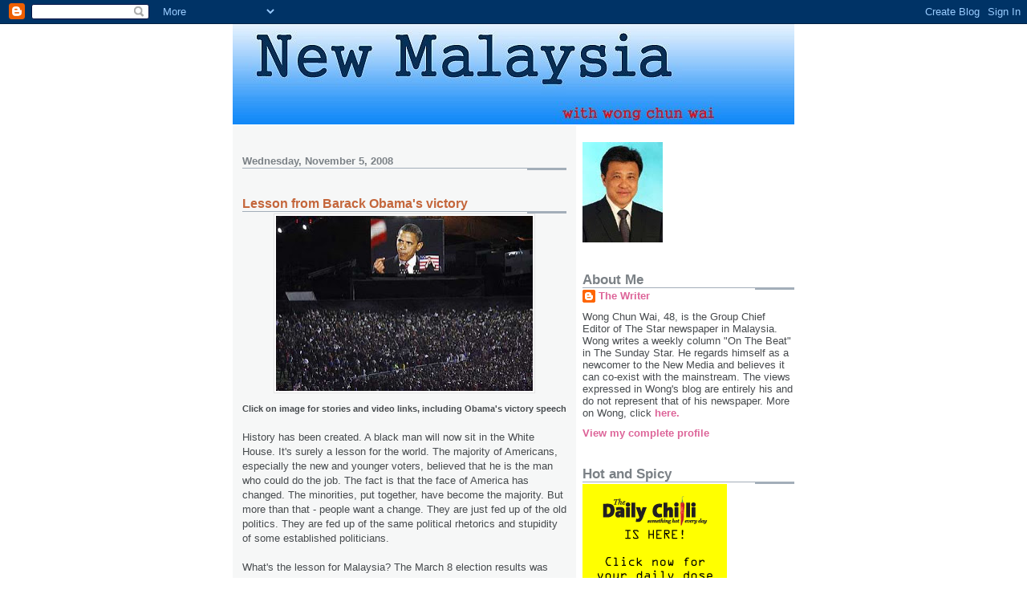

--- FILE ---
content_type: text/html; charset=UTF-8
request_url: https://chunwai08.blogspot.com/2008/11/lesson-from-barack-obamas-victory.html?showComment=1225862400000
body_size: 24479
content:
<!DOCTYPE html>
<html dir='ltr'>
<head>
<link href='https://www.blogger.com/static/v1/widgets/55013136-widget_css_bundle.css' rel='stylesheet' type='text/css'/>
<meta content='text/html; charset=UTF-8' http-equiv='Content-Type'/>
<meta content='blogger' name='generator'/>
<link href='https://chunwai08.blogspot.com/favicon.ico' rel='icon' type='image/x-icon'/>
<link href='http://chunwai08.blogspot.com/2008/11/lesson-from-barack-obamas-victory.html' rel='canonical'/>
<link rel="alternate" type="application/atom+xml" title="New Malaysia - Atom" href="https://chunwai08.blogspot.com/feeds/posts/default" />
<link rel="alternate" type="application/rss+xml" title="New Malaysia - RSS" href="https://chunwai08.blogspot.com/feeds/posts/default?alt=rss" />
<link rel="service.post" type="application/atom+xml" title="New Malaysia - Atom" href="https://www.blogger.com/feeds/710203542819293503/posts/default" />

<link rel="alternate" type="application/atom+xml" title="New Malaysia - Atom" href="https://chunwai08.blogspot.com/feeds/2816738607686082104/comments/default" />
<!--Can't find substitution for tag [blog.ieCssRetrofitLinks]-->
<link href='https://blogger.googleusercontent.com/img/b/R29vZ2xl/AVvXsEg6NQFWQrpNW7G2AaOoX1TKRCXydGRr7aSTedS1Ac7oLH1WFo81xZBsvSDlr8pYAnFKKyQkDmNaR2dct16ekA4LLcclDty3HWM3yU3IU1ii90qwDxI_0jy_FLJU852WuXlrObW2ksZUptZ3/s320/obamawin.jpg' rel='image_src'/>
<meta content='http://chunwai08.blogspot.com/2008/11/lesson-from-barack-obamas-victory.html' property='og:url'/>
<meta content='Lesson from Barack Obama&#39;s victory' property='og:title'/>
<meta content='Click on image for stories and video links, including Obama&#39;s victory speech History has been created. A black man will now sit in the White...' property='og:description'/>
<meta content='https://blogger.googleusercontent.com/img/b/R29vZ2xl/AVvXsEg6NQFWQrpNW7G2AaOoX1TKRCXydGRr7aSTedS1Ac7oLH1WFo81xZBsvSDlr8pYAnFKKyQkDmNaR2dct16ekA4LLcclDty3HWM3yU3IU1ii90qwDxI_0jy_FLJU852WuXlrObW2ksZUptZ3/w1200-h630-p-k-no-nu/obamawin.jpg' property='og:image'/>
<title>New Malaysia: Lesson from Barack Obama's victory</title>
<style id='page-skin-1' type='text/css'><!--
/*
* -----------------------------------------------------
* Blogger Template Style
* Name:     Snapshot: Madder
* Date:     27 Feb 2004
* Updated by: Blogger Team
* ------------------------------------------------------ */
/* -- basic html elements -- */
body {
padding: 0;
margin: 0;
font-size: small;
color: #474B4E;
background: #fff;
text-align: center;
}
a {
color: #DD6599;
font-weight: bold;
text-decoration: none;
}
a:visited {
color: #D6A0B6;
}
a:hover {
text-decoration: underline;
color: #FD0570;
}
h1 {
margin: 0;
color: #7B8186;
font-size: 1.5em;
text-transform: lowercase;
}
h1 a, h1 a:link, h1 a:visited {
color: #7B8186;
}
h2, #comments h4 {
font-size: 1em;
margin-top: 2em;
margin-right: 0;
margin-bottom: 0;
margin-left: 0;
color: #7B8186;
background: transparent url(https://resources.blogblog.com/blogblog/data/snapshot/bg-header1_left.gif) bottom right no-repeat;
padding-bottom: 2px;
}
h3 {
font-size: 1em;
margin-top: 2em;
margin-right: 0;
margin-bottom: 0;
margin-left: 0;
background: transparent url(https://resources.blogblog.com/blogblog/data/snapshot/bg-header1_left.gif) bottom right no-repeat;
padding-bottom: 2px;
}
h4, h5 {
font-size: 0.9em;
text-transform: lowercase;
letter-spacing: 2px;
}
h5 {
color: #7B8186;
}
h6 {
font-size: 0.8em;
text-transform: uppercase;
letter-spacing: 2px;
}
p {
margin-top: 0;
margin-right: 0;
margin-bottom: 1em;
margin-left: 0;
}
img, form {
border: 0; margin: 0;
}
/* -- layout -- */
#outer-wrapper {
width: 700px;
margin: 0 auto;
text-align: left;
font: normal normal 100% Helvetica, Arial, sans-serif;
background: #fff url(https://resources.blogblog.com/blogblog/data/snapshot/bg-body_left.gif) left top repeat-y;
}
#header-wrapper {
background: #D8DADC url(https://resources.blogblog.com/blogblog/data/snapshot/bg-headerdiv_left.gif) left top repeat-y;
position: relative;
_height: 0;
}
.descriptionwrapper {
background: #fff url(https://resources.blogblog.com/blogblog/data/snapshot/bg-sidebar.gif) 1px 0 no-repeat;
width: 264px;
padding-top: 0;
padding-right: 0;
padding-bottom: 0;
padding-left: 8px;
margin-top: 1px;
margin-right: 0;
margin-bottom: 2px;
margin-left: 0;
position: absolute;
bottom: 0px;
right: 0px;
}
.description {
border: 1px solid #F3B89D;
background: #FFD1BC url(https://resources.blogblog.com/blogblog/data/snapshot/bg-profile.gif);
padding-top: 10px;
padding-right: 0;
padding-bottom: 10px;
padding-left: 7px;
margin-top: 4px;
margin-right: 0;
margin-bottom: 0;
margin-left: -6px;
color: #C4663B;
font-weight: bold;
}
#header-inner {
background: transparent url(https://resources.blogblog.com/blogblog/data/snapshot/header-01_left.gif) bottom left no-repeat;
_height: 0;
}
#main-wrapper {
line-height: 1.4;
float: left;
padding: 10px 12px;
border-top: solid 1px #fff;
width: 428px;
word-wrap: break-word; /* fix for long text breaking sidebar float in IE */
overflow: hidden;     /* fix for long non-text content breaking IE sidebar float */
/* Tantek hack - http://www.tantek.com/CSS/Examples/boxmodelhack.html */
voice-family: "\"}\"";
voice-family: inherit;
width: 404px;
}
/* IE5 hack */
#main {}
#sidebar {
float:right;
border-top: solid 1px #fff;
padding-top: 4px;
padding-right: 0;
padding-bottom: 0;
padding-left: 7px;
background: #fff;
width: 264px;
word-wrap: break-word; /* fix for long text breaking sidebar float in IE */
overflow: hidden;     /* fix for long non-text content breaking IE sidebar float */
}
#footer {
clear: both;
background: #E9EAEB url(https://resources.blogblog.com/blogblog/data/snapshot/bg-footer_left.gif) bottom left no-repeat;
border-top: solid 1px #fff;
min-height: 15px;
}
/* -- header style -- */
#header h1 {
padding-top: 12px;
padding-right: 0;
padding-bottom: 92px;
padding-left: 4px;
width: 557px;
line-height: normal;
}
/* -- content area style -- */
#main {
line-height: 1.4;
}
.post h3 {
font-size: 1.2em;
margin-bottom: 0;
color: #C4663B;
}
.post h3 a,
.post h3 a:visited {
color: #C4663B;
}
.post {
clear: both;
margin-bottom: 4em;
}
.post-footer .post-author,
.post-footer .post-timestamp {
color: #B4BABE;
}
.uncustomized-post-template .post-author,
.uncustomized-post-template .post-timestamp {
float: left;
margin-right: 4px;
}
.uncustomized-post-template .post-footer .comment-link {
float: right;
margin-left: 4px;
}
.post img, table.tr-caption-container {
border: 1px solid #E3E4E4;
padding: 2px;
background: #fff;
}
.tr-caption-container img {
border: none;
padding: 0;
}
.deleted-comment {
font-style:italic;
color:gray;
}
.feed-links {
clear: both;
line-height: 2.5em;
}
#blog-pager-newer-link {
float: left;
}
#blog-pager-older-link {
float: right;
}
#blog-pager {
text-align: center;
}
.comment-footer {
margin-bottom: 10px;
}
/* -- sidebar style -- */
.sidebar .widget {
margin-top: 1.3em;
margin-right: 0;
margin-bottom: 0.5em;
margin-left: 0;
}
.sidebar h2 {
font-size: 1.3em;
}
.sidebar dl {
margin-top: 0;
margin-right: 0;
margin-bottom: 10px;
margin-left: 0;
}
.sidebar ul {
list-style: none;
margin: 0;
padding: 0;
}
.sidebar li {
padding-bottom: 5px;
line-height: 1
}
.main .widget .clear {
clear: both;
}
/* -- sidebar style -- */
#footer p {
margin: 0;
padding: 12px 8px;
font-size: 0.9em;
}
.profile-textblock {
margin-left: 0;
clear: both;
}
.profile-img {
float: left;
margin-top: 0;
margin-right: 10px;
margin-bottom: 5px;
margin-left: 0;
border: 1px solid #7C78B5;
padding: 4px;
}
/** Page structure tweaks for layout editor wireframe */
body#layout #header-wrapper {
margin-top: 0;
}
body#layout #main-wrapper {
padding:0;
}

--></style>
<link href='https://www.blogger.com/dyn-css/authorization.css?targetBlogID=710203542819293503&amp;zx=35f45aac-c86a-4559-80d1-dff2f685809f' media='none' onload='if(media!=&#39;all&#39;)media=&#39;all&#39;' rel='stylesheet'/><noscript><link href='https://www.blogger.com/dyn-css/authorization.css?targetBlogID=710203542819293503&amp;zx=35f45aac-c86a-4559-80d1-dff2f685809f' rel='stylesheet'/></noscript>
<meta name='google-adsense-platform-account' content='ca-host-pub-1556223355139109'/>
<meta name='google-adsense-platform-domain' content='blogspot.com'/>

</head>
<body>
<div class='navbar section' id='navbar'><div class='widget Navbar' data-version='1' id='Navbar1'><script type="text/javascript">
    function setAttributeOnload(object, attribute, val) {
      if(window.addEventListener) {
        window.addEventListener('load',
          function(){ object[attribute] = val; }, false);
      } else {
        window.attachEvent('onload', function(){ object[attribute] = val; });
      }
    }
  </script>
<div id="navbar-iframe-container"></div>
<script type="text/javascript" src="https://apis.google.com/js/platform.js"></script>
<script type="text/javascript">
      gapi.load("gapi.iframes:gapi.iframes.style.bubble", function() {
        if (gapi.iframes && gapi.iframes.getContext) {
          gapi.iframes.getContext().openChild({
              url: 'https://www.blogger.com/navbar/710203542819293503?po\x3d2816738607686082104\x26origin\x3dhttps://chunwai08.blogspot.com',
              where: document.getElementById("navbar-iframe-container"),
              id: "navbar-iframe"
          });
        }
      });
    </script><script type="text/javascript">
(function() {
var script = document.createElement('script');
script.type = 'text/javascript';
script.src = '//pagead2.googlesyndication.com/pagead/js/google_top_exp.js';
var head = document.getElementsByTagName('head')[0];
if (head) {
head.appendChild(script);
}})();
</script>
</div></div>
<div id='outer-wrapper'><div id='wrap2'>
<!-- skip links for text browsers -->
<span id='skiplinks' style='display:none;'>
<a href='#main'>skip to main </a> |
      <a href='#sidebar'>skip to sidebar</a>
</span>
<div id='header-wrapper'>
<div class='header section' id='header'><div class='widget Header' data-version='1' id='Header1'>
<div id='header-inner'>
<a href='https://chunwai08.blogspot.com/' style='display: block'>
<img alt='New Malaysia' height='125px; ' id='Header1_headerimg' src='https://blogger.googleusercontent.com/img/b/R29vZ2xl/AVvXsEjNJYVz7F65veIQfUiF6UrHEuAyTQD0m64XWgOgevOlrdEfbQcXlb8oRZRAfuAhBPN4LY9BzZQXGz8VBaJtEXCQjRbFIHsPuSl4mfsqntAJOCsKWsCGG3SR5d92fhgoyS-1KKtiSl_IQD8s/s1600-r/newmalaysia2.jpg' style='display: block' width='700px; '/>
</a>
</div>
</div></div>
</div>
<div id='content-wrapper'>
<div id='crosscol-wrapper' style='text-align:center'>
<div class='crosscol no-items section' id='crosscol'></div>
</div>
<div id='main-wrapper'>
<div class='main section' id='main'><div class='widget Blog' data-version='1' id='Blog1'>
<div class='blog-posts hfeed'>

          <div class="date-outer">
        
<h2 class='date-header'><span>Wednesday, November 5, 2008</span></h2>

          <div class="date-posts">
        
<div class='post-outer'>
<div class='post hentry uncustomized-post-template' itemprop='blogPost' itemscope='itemscope' itemtype='http://schema.org/BlogPosting'>
<meta content='https://blogger.googleusercontent.com/img/b/R29vZ2xl/AVvXsEg6NQFWQrpNW7G2AaOoX1TKRCXydGRr7aSTedS1Ac7oLH1WFo81xZBsvSDlr8pYAnFKKyQkDmNaR2dct16ekA4LLcclDty3HWM3yU3IU1ii90qwDxI_0jy_FLJU852WuXlrObW2ksZUptZ3/s320/obamawin.jpg' itemprop='image_url'/>
<meta content='710203542819293503' itemprop='blogId'/>
<meta content='2816738607686082104' itemprop='postId'/>
<a name='2816738607686082104'></a>
<h3 class='post-title entry-title' itemprop='name'>
Lesson from Barack Obama's victory
</h3>
<div class='post-header'>
<div class='post-header-line-1'></div>
</div>
<div class='post-body entry-content' id='post-body-2816738607686082104' itemprop='description articleBody'>
<div style="text-align: center;"><a href="http://thestar.com.my/news/story.asp?file=/2008/11/5/uselection08/20081105120231&amp;sec=uselection08" onblur="try {parent.deselectBloggerImageGracefully();} catch(e) {}"><img alt="" border="0" id="BLOGGER_PHOTO_ID_5265057032557167538" src="https://blogger.googleusercontent.com/img/b/R29vZ2xl/AVvXsEg6NQFWQrpNW7G2AaOoX1TKRCXydGRr7aSTedS1Ac7oLH1WFo81xZBsvSDlr8pYAnFKKyQkDmNaR2dct16ekA4LLcclDty3HWM3yU3IU1ii90qwDxI_0jy_FLJU852WuXlrObW2ksZUptZ3/s320/obamawin.jpg" style="margin: 0px auto 10px; display: block; text-align: center; cursor: pointer; width: 320px; height: 218px;" /></a><span style="font-size:85%;"><span style="font-weight: bold;">Click on image for stories and video links, including Obama's victory speech</span></span><br /></div><br />History has been created. A black man will now sit in the White House. It's surely a lesson for the world. The majority of Americans, especially the new and younger voters, believed that he is the man who could do the job. The fact is that the face of America has changed. The minorities, put together, have become the majority. But more than that - people want a change. They are just fed up of the old politics. They are fed up of the same political rhetorics and stupidity of some established politicians.<br /><br />What's the lesson for Malaysia? The March 8 election results was just the beginning. Eight months later, we should have learn from the implications of the results but unfortunately some of us have not done so. While steps have been taken to face the financial turmoil ahead, some of our politicians and activists seemed more concerned with some road signs in Penang. It had to take someone from Pahang to file a legal action in Penang. Doesn't that speak volumes of what it means? Some of us quarrel over whether a non-Malay should be the acting general manager of PKNS, which is hardly the most powerful position in the state. Deputy Barisan Nasional Youth chairman?  It was shot down outright by some. It is time for our politicians to grow up because the majority of Malaysians have grown up. Race politics is yesterday's politics.
<div style='clear: both;'></div>
</div>
<div class='post-footer'>
<div class='post-footer-line post-footer-line-1'>
<span class='post-author vcard'>
Posted by
<span class='fn' itemprop='author' itemscope='itemscope' itemtype='http://schema.org/Person'>
<meta content='https://www.blogger.com/profile/15059125424007265156' itemprop='url'/>
<a class='g-profile' href='https://www.blogger.com/profile/15059125424007265156' rel='author' title='author profile'>
<span itemprop='name'>The Writer</span>
</a>
</span>
</span>
<span class='post-timestamp'>
at
<meta content='http://chunwai08.blogspot.com/2008/11/lesson-from-barack-obamas-victory.html' itemprop='url'/>
<a class='timestamp-link' href='https://chunwai08.blogspot.com/2008/11/lesson-from-barack-obamas-victory.html' rel='bookmark' title='permanent link'><abbr class='published' itemprop='datePublished' title='2008-11-05T12:43:00+08:00'>12:43&#8239;PM</abbr></a>
</span>
<span class='post-comment-link'>
</span>
<span class='post-icons'>
<span class='item-control blog-admin pid-2039727581'>
<a href='https://www.blogger.com/post-edit.g?blogID=710203542819293503&postID=2816738607686082104&from=pencil' title='Edit Post'>
<img alt='' class='icon-action' height='18' src='https://resources.blogblog.com/img/icon18_edit_allbkg.gif' width='18'/>
</a>
</span>
</span>
<div class='post-share-buttons goog-inline-block'>
</div>
</div>
<div class='post-footer-line post-footer-line-2'>
<span class='post-labels'>
</span>
</div>
<div class='post-footer-line post-footer-line-3'>
<span class='post-location'>
</span>
</div>
</div>
</div>
<div class='comments' id='comments'>
<a name='comments'></a>
<h4>33 comments:</h4>
<div id='Blog1_comments-block-wrapper'>
<dl class='avatar-comment-indent' id='comments-block'>
<dt class='comment-author ' id='c8096810308401708004'>
<a name='c8096810308401708004'></a>
<div class="avatar-image-container avatar-stock"><span dir="ltr"><img src="//resources.blogblog.com/img/blank.gif" width="35" height="35" alt="" title="Anonymous">

</span></div>
Anonymous
said...
</dt>
<dd class='comment-body' id='Blog1_cmt-8096810308401708004'>
<p>
wcw,<BR/><BR/>no, not in Malaysia. race politics hold the upper hand. ultras in UMNO are dominating and you know who is behind this.<BR/>you are to the dot. while others are crossing the racial divide line, this country is regressing into racism under UMNO.
</p>
</dd>
<dd class='comment-footer'>
<span class='comment-timestamp'>
<a href='https://chunwai08.blogspot.com/2008/11/lesson-from-barack-obamas-victory.html?showComment=1225862400000#c8096810308401708004' title='comment permalink'>
November 5, 2008 at 1:20&#8239;PM
</a>
<span class='item-control blog-admin pid-1110045424'>
<a class='comment-delete' href='https://www.blogger.com/comment/delete/710203542819293503/8096810308401708004' title='Delete Comment'>
<img src='https://resources.blogblog.com/img/icon_delete13.gif'/>
</a>
</span>
</span>
</dd>
<dt class='comment-author ' id='c2569002383537749801'>
<a name='c2569002383537749801'></a>
<div class="avatar-image-container avatar-stock"><span dir="ltr"><img src="//resources.blogblog.com/img/blank.gif" width="35" height="35" alt="" title="Anonymous">

</span></div>
Anonymous
said...
</dt>
<dd class='comment-body' id='Blog1_cmt-2569002383537749801'>
<p>
Hi Datuk,<BR/><BR/>Correction-Obama is not 100% black. He is mixed, father Black but mother white. So how do you come to conclusion he is black? Is it because the father is Black?<BR/><BR/>Then, Tun Mahathir should not be term as a Malay since his Father is Indian, only his mother is Malay.<BR/><BR/>So comparatively, Malaysia has an Indian Prime Minister-black earlier than USA-Just think it over eh.<BR/><BR/>Anyhow, congrats to Obama, may he govern better than his predecessors.
</p>
</dd>
<dd class='comment-footer'>
<span class='comment-timestamp'>
<a href='https://chunwai08.blogspot.com/2008/11/lesson-from-barack-obamas-victory.html?showComment=1225862520000#c2569002383537749801' title='comment permalink'>
November 5, 2008 at 1:22&#8239;PM
</a>
<span class='item-control blog-admin pid-1110045424'>
<a class='comment-delete' href='https://www.blogger.com/comment/delete/710203542819293503/2569002383537749801' title='Delete Comment'>
<img src='https://resources.blogblog.com/img/icon_delete13.gif'/>
</a>
</span>
</span>
</dd>
<dt class='comment-author ' id='c2942084440432675329'>
<a name='c2942084440432675329'></a>
<div class="avatar-image-container vcard"><span dir="ltr"><a href="https://www.blogger.com/profile/16489775427723636508" target="" rel="nofollow" onclick="" class="avatar-hovercard" id="av-2942084440432675329-16489775427723636508"><img src="https://resources.blogblog.com/img/blank.gif" width="35" height="35" class="delayLoad" style="display: none;" longdesc="//blogger.googleusercontent.com/img/b/R29vZ2xl/AVvXsEh7Ep26sYJTMWAhw3rBLkcLcXmJ_TxwcUXVHvVBmf11gUpbKuKLtU4ZPozmTWbNj-eZUs39mae-p_Ef7qAkk2qrd4tII5gC4MBh9Pc_H9IjDApvrTvL0JfWF3i9BtV1Ig/s45-c/dragon-1[1].jpg" alt="" title="lanaibeach">

<noscript><img src="//blogger.googleusercontent.com/img/b/R29vZ2xl/AVvXsEh7Ep26sYJTMWAhw3rBLkcLcXmJ_TxwcUXVHvVBmf11gUpbKuKLtU4ZPozmTWbNj-eZUs39mae-p_Ef7qAkk2qrd4tII5gC4MBh9Pc_H9IjDApvrTvL0JfWF3i9BtV1Ig/s45-c/dragon-1[1].jpg" width="35" height="35" class="photo" alt=""></noscript></a></span></div>
<a href='https://www.blogger.com/profile/16489775427723636508' rel='nofollow'>lanaibeach</a>
said...
</dt>
<dd class='comment-body' id='Blog1_cmt-2942084440432675329'>
<p>
History lessons<BR/>Of yesteryears<BR/>It seems vested interested parties ignore<BR/>Brewing racial politics doing damages to the nation<BR/>Of many religions, multi-racial and cultures<BR/><BR/>Now look at the Superpower USA<BR/>The minority worked up to elect a Black President<BR/>This is history in America<BR/>The Americans got fed up of old issues<BR/>Time they pick someone beyond colors<BR/>And lead the nation to the World<BR/><BR/>Back home we have myopic leaders<BR/>Still harping on the malay supremacy<BR/>As if it is a menu it can&#8217;t change<BR/>On petty issues nothing to do with economics<BR/><BR/>Arguing on BM<BR/>Ignoring other languages in FC<BR/>Complaining about PKNS appointment<BR/>Insisting it should be a Malay<BR/><BR/>Other Malaysians can&#8217;t do the job?<BR/>This is the frog in coconut shell problem<BR/>Time the Malay wakes up to reality<BR/>This is the borderless world<BR/><BR/>Filing case on road signs languages<BR/>What are they trying to show?<BR/>Only Zaid Ibrahim has the gut to say<BR/>Take stock learn the history<BR/><BR/>You hack it or you leave behind<BR/>The best person wins in the borderless competitive world<BR/>Nothing to do with race &#8211; supremacy or stupidity<BR/>We want to hack the world<BR/>So be united else disunited we fall
</p>
</dd>
<dd class='comment-footer'>
<span class='comment-timestamp'>
<a href='https://chunwai08.blogspot.com/2008/11/lesson-from-barack-obamas-victory.html?showComment=1225863720000#c2942084440432675329' title='comment permalink'>
November 5, 2008 at 1:42&#8239;PM
</a>
<span class='item-control blog-admin pid-1531496673'>
<a class='comment-delete' href='https://www.blogger.com/comment/delete/710203542819293503/2942084440432675329' title='Delete Comment'>
<img src='https://resources.blogblog.com/img/icon_delete13.gif'/>
</a>
</span>
</span>
</dd>
<dt class='comment-author ' id='c6225443731309640204'>
<a name='c6225443731309640204'></a>
<div class="avatar-image-container avatar-stock"><span dir="ltr"><img src="//resources.blogblog.com/img/blank.gif" width="35" height="35" alt="" title="Anonymous">

</span></div>
Anonymous
said...
</dt>
<dd class='comment-body' id='Blog1_cmt-6225443731309640204'>
<p>
America's new battle cry into the unknown future is "Yes, we can".  We can claim that theirs is not dissimilar to our "Malaysia Boleh" cry.  But that is where the similarity lies.  When it is uttered by Obama and echoed by Americans, it makes me want to weep.  Their cry harbours hope, will and a fierce desire for a more understanding government and a better country.  When I hear Malaysians screaming Malaysia Boleh, I want to laugh, I want to cry and most of all I want to puke.
</p>
</dd>
<dd class='comment-footer'>
<span class='comment-timestamp'>
<a href='https://chunwai08.blogspot.com/2008/11/lesson-from-barack-obamas-victory.html?showComment=1225864560000#c6225443731309640204' title='comment permalink'>
November 5, 2008 at 1:56&#8239;PM
</a>
<span class='item-control blog-admin pid-1110045424'>
<a class='comment-delete' href='https://www.blogger.com/comment/delete/710203542819293503/6225443731309640204' title='Delete Comment'>
<img src='https://resources.blogblog.com/img/icon_delete13.gif'/>
</a>
</span>
</span>
</dd>
<dt class='comment-author ' id='c1552042728746843056'>
<a name='c1552042728746843056'></a>
<div class="avatar-image-container avatar-stock"><span dir="ltr"><img src="//resources.blogblog.com/img/blank.gif" width="35" height="35" alt="" title="Anonymous">

</span></div>
Anonymous
said...
</dt>
<dd class='comment-body' id='Blog1_cmt-1552042728746843056'>
<p>
The dinasour world is extinct for a long long time. But sometimes, they still roar in a movie. And when everyone finished watching and clapping, we go back to the real world. Let all who harp on race be marginalised and those who embrace change be normalised!
</p>
</dd>
<dd class='comment-footer'>
<span class='comment-timestamp'>
<a href='https://chunwai08.blogspot.com/2008/11/lesson-from-barack-obamas-victory.html?showComment=1225864620000#c1552042728746843056' title='comment permalink'>
November 5, 2008 at 1:57&#8239;PM
</a>
<span class='item-control blog-admin pid-1110045424'>
<a class='comment-delete' href='https://www.blogger.com/comment/delete/710203542819293503/1552042728746843056' title='Delete Comment'>
<img src='https://resources.blogblog.com/img/icon_delete13.gif'/>
</a>
</span>
</span>
</dd>
<dt class='comment-author ' id='c930034049729656147'>
<a name='c930034049729656147'></a>
<div class="avatar-image-container avatar-stock"><span dir="ltr"><img src="//resources.blogblog.com/img/blank.gif" width="35" height="35" alt="" title="Anonymous">

</span></div>
Anonymous
said...
</dt>
<dd class='comment-body' id='Blog1_cmt-930034049729656147'>
<p>
Change has come to America. Change has and will continue to come to Malaysia. <BR/><BR/>Some are still denial stage. Some are still mimpi siang. Some gila bayang. <BR/><BR/>Either we progress or regress. <BR/><BR/>Change will come. Let us all be the agent of change. Change for all Malaysians.<BR/><BR/>Change of paradigm. Change of attitudes. Change of mindsets. For our own sake.<BR/><BR/>God bless America. God bless Malaysia.
</p>
</dd>
<dd class='comment-footer'>
<span class='comment-timestamp'>
<a href='https://chunwai08.blogspot.com/2008/11/lesson-from-barack-obamas-victory.html?showComment=1225865820000#c930034049729656147' title='comment permalink'>
November 5, 2008 at 2:17&#8239;PM
</a>
<span class='item-control blog-admin pid-1110045424'>
<a class='comment-delete' href='https://www.blogger.com/comment/delete/710203542819293503/930034049729656147' title='Delete Comment'>
<img src='https://resources.blogblog.com/img/icon_delete13.gif'/>
</a>
</span>
</span>
</dd>
<dt class='comment-author ' id='c1680944201420624597'>
<a name='c1680944201420624597'></a>
<div class="avatar-image-container avatar-stock"><span dir="ltr"><img src="//resources.blogblog.com/img/blank.gif" width="35" height="35" alt="" title="Anonymous">

</span></div>
Anonymous
said...
</dt>
<dd class='comment-body' id='Blog1_cmt-1680944201420624597'>
<p>
Datuk,<BR/><BR/>Obama victory is only on the popular votes not the electoral votes. So be patient, if you harped on the issue of Obama being the first black President (actually he is mixed-black and white)he may lose out in the electoral votes which will be in January 2009. As such he is not the President elect as yet.<BR/><BR/>Please dont jump the gun, that what happened to Al-Gore, Anwar Ibrahim good friend.
</p>
</dd>
<dd class='comment-footer'>
<span class='comment-timestamp'>
<a href='https://chunwai08.blogspot.com/2008/11/lesson-from-barack-obamas-victory.html?showComment=1225866600000#c1680944201420624597' title='comment permalink'>
November 5, 2008 at 2:30&#8239;PM
</a>
<span class='item-control blog-admin pid-1110045424'>
<a class='comment-delete' href='https://www.blogger.com/comment/delete/710203542819293503/1680944201420624597' title='Delete Comment'>
<img src='https://resources.blogblog.com/img/icon_delete13.gif'/>
</a>
</span>
</span>
</dd>
<dt class='comment-author ' id='c48234190569062810'>
<a name='c48234190569062810'></a>
<div class="avatar-image-container vcard"><span dir="ltr"><a href="https://www.blogger.com/profile/13477016230047351854" target="" rel="nofollow" onclick="" class="avatar-hovercard" id="av-48234190569062810-13477016230047351854"><img src="https://resources.blogblog.com/img/blank.gif" width="35" height="35" class="delayLoad" style="display: none;" longdesc="//4.bp.blogspot.com/_5FDSWRXPFH0/SalX55hpyMI/AAAAAAAAAEw/O4YB2SN244Y/S45-s35/optimus%2Bprime.jpg" alt="" title="sinnersaint:saintsinner">

<noscript><img src="//4.bp.blogspot.com/_5FDSWRXPFH0/SalX55hpyMI/AAAAAAAAAEw/O4YB2SN244Y/S45-s35/optimus%2Bprime.jpg" width="35" height="35" class="photo" alt=""></noscript></a></span></div>
<a href='https://www.blogger.com/profile/13477016230047351854' rel='nofollow'>sinnersaint:saintsinner</a>
said...
</dt>
<dd class='comment-body' id='Blog1_cmt-48234190569062810'>
<p>
Chun Wai<BR/><BR/>The Audacity of Hope - is ALIVE!<BR/><BR/>It transcends race, religion, colour, thats the testimony of this American election.<BR/><BR/>We should not view it otherwise, cause that will only point to our own bigotry. India paved the way many years ago when the people had voted a Muslim as a President and a Sikh as their Prime Minister... not forgetting a Roman Catholic who heads Congress..... its now Americas turn to showcase true democracy minus bigotry.<BR/><BR/>I do believe, Malaysian will rise to the occassion, sooner than the pundits would have it. Remember its the will of the people that wanted and turned it around -especially the younger generation -they determine the future of any nation.<BR/><BR/>So, to all Malaysian, we can become a powerful beacon too, once we all throw out the Bushes and the Ku Klux Klan mentality within our society and politics.<BR/><BR/>THERE'S HOPE - SHALOM<BR/><BR/>ps THE MEDIA CAN SHED ITS UGLINESS TOO ke ke ke
</p>
</dd>
<dd class='comment-footer'>
<span class='comment-timestamp'>
<a href='https://chunwai08.blogspot.com/2008/11/lesson-from-barack-obamas-victory.html?showComment=1225868580000#c48234190569062810' title='comment permalink'>
November 5, 2008 at 3:03&#8239;PM
</a>
<span class='item-control blog-admin pid-732327537'>
<a class='comment-delete' href='https://www.blogger.com/comment/delete/710203542819293503/48234190569062810' title='Delete Comment'>
<img src='https://resources.blogblog.com/img/icon_delete13.gif'/>
</a>
</span>
</span>
</dd>
<dt class='comment-author ' id='c8251200955171137031'>
<a name='c8251200955171137031'></a>
<div class="avatar-image-container avatar-stock"><span dir="ltr"><img src="//resources.blogblog.com/img/blank.gif" width="35" height="35" alt="" title="Anonymous">

</span></div>
Anonymous
said...
</dt>
<dd class='comment-body' id='Blog1_cmt-8251200955171137031'>
<p>
Hi adamharris,<BR/><BR/>You are right that Mahathir should be an Indian because his father is Indian. But he, an opportunist, chose to be Malay (and an extremist) because Malays hold politcal power in Malaysia and he wants all the privileges of a winner. Had it been the case of India or anywhere where Malays are a minority, I have no doubt that Mahathir would choose to be an Indian. Typical opportunists like him should be hung upside down by their balls by his own Indian community which he has dissociated from
</p>
</dd>
<dd class='comment-footer'>
<span class='comment-timestamp'>
<a href='https://chunwai08.blogspot.com/2008/11/lesson-from-barack-obamas-victory.html?showComment=1225869180000#c8251200955171137031' title='comment permalink'>
November 5, 2008 at 3:13&#8239;PM
</a>
<span class='item-control blog-admin pid-1110045424'>
<a class='comment-delete' href='https://www.blogger.com/comment/delete/710203542819293503/8251200955171137031' title='Delete Comment'>
<img src='https://resources.blogblog.com/img/icon_delete13.gif'/>
</a>
</span>
</span>
</dd>
<dt class='comment-author ' id='c7383805140713254926'>
<a name='c7383805140713254926'></a>
<div class="avatar-image-container avatar-stock"><span dir="ltr"><img src="//resources.blogblog.com/img/blank.gif" width="35" height="35" alt="" title="Anonymous">

</span></div>
Anonymous
said...
</dt>
<dd class='comment-body' id='Blog1_cmt-7383805140713254926'>
<p>
HOW CAN WE PROGRESS IF WE HAVE THE LIKES OF THAMBY CHIK AND ALL THE OTHER UMNO/BN MORONS SEEKING AFTER APOLOGIES, APOLOGIES, APOLOGIES FROM THE RAKYAT.  YES, ZAID IS NOW CONSIDERED AN ORDINARY RAKYAT JUST LIKE US.  GROW UP, PLEASE THAMBY CHIK!!!!
</p>
</dd>
<dd class='comment-footer'>
<span class='comment-timestamp'>
<a href='https://chunwai08.blogspot.com/2008/11/lesson-from-barack-obamas-victory.html?showComment=1225869300000#c7383805140713254926' title='comment permalink'>
November 5, 2008 at 3:15&#8239;PM
</a>
<span class='item-control blog-admin pid-1110045424'>
<a class='comment-delete' href='https://www.blogger.com/comment/delete/710203542819293503/7383805140713254926' title='Delete Comment'>
<img src='https://resources.blogblog.com/img/icon_delete13.gif'/>
</a>
</span>
</span>
</dd>
<dt class='comment-author ' id='c6752884691898582963'>
<a name='c6752884691898582963'></a>
<div class="avatar-image-container avatar-stock"><span dir="ltr"><img src="//resources.blogblog.com/img/blank.gif" width="35" height="35" alt="" title="Anonymous">

</span></div>
Anonymous
said...
</dt>
<dd class='comment-body' id='Blog1_cmt-6752884691898582963'>
<p>
adamharris,<BR/><BR/>Keep your mouth shut if you know nothing about US politics. The January vote is just a formality. A Afro-American will be the US president come January. But a non_malay WILL never be allowed to become the prime minister of Malaysia. Just goes to show how racist the Malays are. By the way Afro-Americans only make up 15-17% of the US population. US is truly the land of the free while Malaysia is the land of racist Malays. Guess who will be remembered in history.
</p>
</dd>
<dd class='comment-footer'>
<span class='comment-timestamp'>
<a href='https://chunwai08.blogspot.com/2008/11/lesson-from-barack-obamas-victory.html?showComment=1225870140000#c6752884691898582963' title='comment permalink'>
November 5, 2008 at 3:29&#8239;PM
</a>
<span class='item-control blog-admin pid-1110045424'>
<a class='comment-delete' href='https://www.blogger.com/comment/delete/710203542819293503/6752884691898582963' title='Delete Comment'>
<img src='https://resources.blogblog.com/img/icon_delete13.gif'/>
</a>
</span>
</span>
</dd>
<dt class='comment-author ' id='c4477553775810865425'>
<a name='c4477553775810865425'></a>
<div class="avatar-image-container avatar-stock"><span dir="ltr"><img src="//resources.blogblog.com/img/blank.gif" width="35" height="35" alt="" title="Anonymous">

</span></div>
Anonymous
said...
</dt>
<dd class='comment-body' id='Blog1_cmt-4477553775810865425'>
<p>
Congratulations to President Obama. You victory today is an inspiration to all ethynic minority groups around the world. Histroy was made today and you sir have broken the shakkels of Race.May god bless you and the Americans.
</p>
</dd>
<dd class='comment-footer'>
<span class='comment-timestamp'>
<a href='https://chunwai08.blogspot.com/2008/11/lesson-from-barack-obamas-victory.html?showComment=1225870440000#c4477553775810865425' title='comment permalink'>
November 5, 2008 at 3:34&#8239;PM
</a>
<span class='item-control blog-admin pid-1110045424'>
<a class='comment-delete' href='https://www.blogger.com/comment/delete/710203542819293503/4477553775810865425' title='Delete Comment'>
<img src='https://resources.blogblog.com/img/icon_delete13.gif'/>
</a>
</span>
</span>
</dd>
<dt class='comment-author ' id='c7928054929704625464'>
<a name='c7928054929704625464'></a>
<div class="avatar-image-container avatar-stock"><span dir="ltr"><img src="//resources.blogblog.com/img/blank.gif" width="35" height="35" alt="" title="Anonymous">

</span></div>
Anonymous
said...
</dt>
<dd class='comment-body' id='Blog1_cmt-7928054929704625464'>
<p>
Well said Datuk. <BR/><BR/>Now, will any of the racist Malaysian politicians both from BN and PR ever understand this concept?<BR/><BR/>"Have they grow up", you asked.  Grown up they have, but chances are they will choose to hang on to power at whatever cost in view of their greed.
</p>
</dd>
<dd class='comment-footer'>
<span class='comment-timestamp'>
<a href='https://chunwai08.blogspot.com/2008/11/lesson-from-barack-obamas-victory.html?showComment=1225870920000#c7928054929704625464' title='comment permalink'>
November 5, 2008 at 3:42&#8239;PM
</a>
<span class='item-control blog-admin pid-1110045424'>
<a class='comment-delete' href='https://www.blogger.com/comment/delete/710203542819293503/7928054929704625464' title='Delete Comment'>
<img src='https://resources.blogblog.com/img/icon_delete13.gif'/>
</a>
</span>
</span>
</dd>
<dt class='comment-author ' id='c1779010733411714138'>
<a name='c1779010733411714138'></a>
<div class="avatar-image-container avatar-stock"><span dir="ltr"><img src="//resources.blogblog.com/img/blank.gif" width="35" height="35" alt="" title="Anonymous">

</span></div>
Anonymous
said...
</dt>
<dd class='comment-body' id='Blog1_cmt-1779010733411714138'>
<p>
Well done Obama! With such a diverse background hopefully he would be a better world leader. Anyway, we shd learn a lot from this. To those who are seeking overnight changes in this country, let's be more realistic, Obama will be the 44th President of the USA, we are only at PM No. 5 now. I agree with Adamharris, if I'm not mistaken, Tunku's mother was a Siamese, TDM got Indian blood, Pak Lah got Chinese blood, not so sure about Tun Hussein Onn, any Arab blood. Anwar also got Indian blood right? Obama is half black.
</p>
</dd>
<dd class='comment-footer'>
<span class='comment-timestamp'>
<a href='https://chunwai08.blogspot.com/2008/11/lesson-from-barack-obamas-victory.html?showComment=1225871100000#c1779010733411714138' title='comment permalink'>
November 5, 2008 at 3:45&#8239;PM
</a>
<span class='item-control blog-admin pid-1110045424'>
<a class='comment-delete' href='https://www.blogger.com/comment/delete/710203542819293503/1779010733411714138' title='Delete Comment'>
<img src='https://resources.blogblog.com/img/icon_delete13.gif'/>
</a>
</span>
</span>
</dd>
<dt class='comment-author ' id='c5342389648157774032'>
<a name='c5342389648157774032'></a>
<div class="avatar-image-container avatar-stock"><span dir="ltr"><img src="//resources.blogblog.com/img/blank.gif" width="35" height="35" alt="" title="Anonymous">

</span></div>
Anonymous
said...
</dt>
<dd class='comment-body' id='Blog1_cmt-5342389648157774032'>
<p>
Not in Malaysia. In Malaysia its about race, religion and single race supremacy and not about equality, humanity and ability.<BR/>5o years from now we could be the least developed in the world.
</p>
</dd>
<dd class='comment-footer'>
<span class='comment-timestamp'>
<a href='https://chunwai08.blogspot.com/2008/11/lesson-from-barack-obamas-victory.html?showComment=1225871160000#c5342389648157774032' title='comment permalink'>
November 5, 2008 at 3:46&#8239;PM
</a>
<span class='item-control blog-admin pid-1110045424'>
<a class='comment-delete' href='https://www.blogger.com/comment/delete/710203542819293503/5342389648157774032' title='Delete Comment'>
<img src='https://resources.blogblog.com/img/icon_delete13.gif'/>
</a>
</span>
</span>
</dd>
<dt class='comment-author ' id='c5276112985413444104'>
<a name='c5276112985413444104'></a>
<div class="avatar-image-container avatar-stock"><span dir="ltr"><a href="https://www.blogger.com/profile/10919700786983095252" target="" rel="nofollow" onclick="" class="avatar-hovercard" id="av-5276112985413444104-10919700786983095252"><img src="//www.blogger.com/img/blogger_logo_round_35.png" width="35" height="35" alt="" title="CWI MALAYSIA">

</a></span></div>
<a href='https://www.blogger.com/profile/10919700786983095252' rel='nofollow'>CWI MALAYSIA</a>
said...
</dt>
<dd class='comment-body' id='Blog1_cmt-5276112985413444104'>
<p>
The US Presidential election campaign has opened a new chapter for US imperialism. The overwhelming opposition to the policies of the Bush regime and the onset of a deep and serious recession has seen a mass demand for &#8216;change&#8217;. Massive enthusiasm and high expectations have been aroused, especially among young people and Afro-Americans in the Democratic candidate, Barak Obama. The enthusiasm and hopes of what his presidency will mean goes beyond the USA. In poll after poll in Europe, Latin America, Asia and Africa, Obama is by far the favoured candidate. While the outcome of the election to the Congress and scale of the Democrat majority, especially in the House of Representatives, will be important factors in determining what Obama actually does in some spheres of US intervention, one thing is clear: Obama is coming to power in an entirely different world situation than when Bush and the neo-cons took power in 2000. The question of US foreign policy in the post-Bush era is being posed sharply.<BR/><BR/>THE &#8216;US EMPIRE&#8217; AFTER BUSH&#8212;&gt; http://asocialistmalaysia.blogspot.com/2008/10/world-relation-us-empire-after-bush.html
</p>
</dd>
<dd class='comment-footer'>
<span class='comment-timestamp'>
<a href='https://chunwai08.blogspot.com/2008/11/lesson-from-barack-obamas-victory.html?showComment=1225873380000#c5276112985413444104' title='comment permalink'>
November 5, 2008 at 4:23&#8239;PM
</a>
<span class='item-control blog-admin pid-1467338550'>
<a class='comment-delete' href='https://www.blogger.com/comment/delete/710203542819293503/5276112985413444104' title='Delete Comment'>
<img src='https://resources.blogblog.com/img/icon_delete13.gif'/>
</a>
</span>
</span>
</dd>
<dt class='comment-author ' id='c3436473768524337096'>
<a name='c3436473768524337096'></a>
<div class="avatar-image-container avatar-stock"><span dir="ltr"><img src="//resources.blogblog.com/img/blank.gif" width="35" height="35" alt="" title="Anonymous">

</span></div>
Anonymous
said...
</dt>
<dd class='comment-body' id='Blog1_cmt-3436473768524337096'>
<p>
Dato',<BR/>No doubt Barrack Obama's victory as the 44th (1st Black) US Presdient transcends racial barrier in America, and may have sparked glimpse of hope for many in our Boleh land.Nonetheless I very much doubt this change will ever happen in our Boleh land. Malaysian politics has been very communal since independent and will stay the same until God knows when. In present political context the leaders that we have today sorely lacks leadership, charisma and embraced the Malaysian-muhibbah spirit and do not have the Rakyat interests in mind and in their heart. Most of them can't even articulate economic and bread/butter issues maturely, intelligently and sensibly-what more to change themselves.
</p>
</dd>
<dd class='comment-footer'>
<span class='comment-timestamp'>
<a href='https://chunwai08.blogspot.com/2008/11/lesson-from-barack-obamas-victory.html?showComment=1225874460000#c3436473768524337096' title='comment permalink'>
November 5, 2008 at 4:41&#8239;PM
</a>
<span class='item-control blog-admin pid-1110045424'>
<a class='comment-delete' href='https://www.blogger.com/comment/delete/710203542819293503/3436473768524337096' title='Delete Comment'>
<img src='https://resources.blogblog.com/img/icon_delete13.gif'/>
</a>
</span>
</span>
</dd>
<dt class='comment-author ' id='c7669026157457214712'>
<a name='c7669026157457214712'></a>
<div class="avatar-image-container avatar-stock"><span dir="ltr"><img src="//resources.blogblog.com/img/blank.gif" width="35" height="35" alt="" title="Anonymous">

</span></div>
Anonymous
said...
</dt>
<dd class='comment-body' id='Blog1_cmt-7669026157457214712'>
<p>
Ya.. tell that to those UMNO buggers. Tell that to those ketupat in power today! They are the ones that keep spinning and instigating all these racial issues.<BR/><BR/>When I watched Obama's speech after his victory, I cant help but feel how pathetic we, Malaysians are. Our leaders could not think, act, behave and lead half as well as Obama can. Yes, he has yet to start but I believe he can! <BR/><BR/>And when I watched John McCain's speech after losing, I again cant help but feel why can't any of our people in power here behave so graciously and dynamic. <BR/><BR/>This has nothing to do with how many years of civilization America has had or how advance they are and therefore their people in power can behave in such gracious manner.. NO!! <BR/><BR/>This has a lot to do with being human, having conscience and honor which none of our politicians or leaders have! It is outright shameful and I am for once ashame to say I am being governed by such idiots! I really do hope those sitting in that chair that has the big title printed PM and DPM realise this!
</p>
</dd>
<dd class='comment-footer'>
<span class='comment-timestamp'>
<a href='https://chunwai08.blogspot.com/2008/11/lesson-from-barack-obamas-victory.html?showComment=1225876320000#c7669026157457214712' title='comment permalink'>
November 5, 2008 at 5:12&#8239;PM
</a>
<span class='item-control blog-admin pid-1110045424'>
<a class='comment-delete' href='https://www.blogger.com/comment/delete/710203542819293503/7669026157457214712' title='Delete Comment'>
<img src='https://resources.blogblog.com/img/icon_delete13.gif'/>
</a>
</span>
</span>
</dd>
<dt class='comment-author ' id='c7046310357749386439'>
<a name='c7046310357749386439'></a>
<div class="avatar-image-container avatar-stock"><span dir="ltr"><img src="//resources.blogblog.com/img/blank.gif" width="35" height="35" alt="" title="Anonymous">

</span></div>
Anonymous
said...
</dt>
<dd class='comment-body' id='Blog1_cmt-7046310357749386439'>
<p>
It's time we have an election for our Prime Minister position too. It should not be a hand out, hand over post anymore. Our Prime Minister should be able to prove he/she deserves the position before he/she gets elected to the seat, not during, and definitely not after.
</p>
</dd>
<dd class='comment-footer'>
<span class='comment-timestamp'>
<a href='https://chunwai08.blogspot.com/2008/11/lesson-from-barack-obamas-victory.html?showComment=1225880460000#c7046310357749386439' title='comment permalink'>
November 5, 2008 at 6:21&#8239;PM
</a>
<span class='item-control blog-admin pid-1110045424'>
<a class='comment-delete' href='https://www.blogger.com/comment/delete/710203542819293503/7046310357749386439' title='Delete Comment'>
<img src='https://resources.blogblog.com/img/icon_delete13.gif'/>
</a>
</span>
</span>
</dd>
<dt class='comment-author ' id='c8343003922641978615'>
<a name='c8343003922641978615'></a>
<div class="avatar-image-container avatar-stock"><span dir="ltr"><a href="https://www.blogger.com/profile/04921277183237874214" target="" rel="nofollow" onclick="" class="avatar-hovercard" id="av-8343003922641978615-04921277183237874214"><img src="//www.blogger.com/img/blogger_logo_round_35.png" width="35" height="35" alt="" title="ChengHo">

</a></span></div>
<a href='https://www.blogger.com/profile/04921277183237874214' rel='nofollow'>ChengHo</a>
said...
</dt>
<dd class='comment-body' id='Blog1_cmt-8343003922641978615'>
<p>
The American peoples share a lots of common traits rather than diff.<BR/><BR/>they go to the same school , same church , same university , speak same language , eat same food , celebrate the same X mas , same halloween ,same new year ,etc the list go on and on . everybody will call themself African American , American Chinese , American Japanese,etc<BR/><BR/>What do we have ? we still trying to narrow down our diff , we even have difficulty asking people to speak the same National language ( some still not fluent) ,same school,etc<BR/><BR/>anyway USA took 350 yrs for what is USA today . listen to Obama winning speech .
</p>
</dd>
<dd class='comment-footer'>
<span class='comment-timestamp'>
<a href='https://chunwai08.blogspot.com/2008/11/lesson-from-barack-obamas-victory.html?showComment=1225882440000#c8343003922641978615' title='comment permalink'>
November 5, 2008 at 6:54&#8239;PM
</a>
<span class='item-control blog-admin pid-88820043'>
<a class='comment-delete' href='https://www.blogger.com/comment/delete/710203542819293503/8343003922641978615' title='Delete Comment'>
<img src='https://resources.blogblog.com/img/icon_delete13.gif'/>
</a>
</span>
</span>
</dd>
<dt class='comment-author ' id='c8597603321300934749'>
<a name='c8597603321300934749'></a>
<div class="avatar-image-container avatar-stock"><span dir="ltr"><img src="//resources.blogblog.com/img/blank.gif" width="35" height="35" alt="" title="Anonymous">

</span></div>
Anonymous
said...
</dt>
<dd class='comment-body' id='Blog1_cmt-8597603321300934749'>
<p>
I totally agree with you but what change can Malaysians bring about.<BR/>Some of these locals are the most thick headed stubborn numbskulls walking planet Earth that they hear no one except themselves.<BR/>Race politics is yesterdays politics - sure. But the likelihood for a change in that here in this country - unlikely.<BR/>I await eagerly the day a non-malay becomes prime minister here.<BR/><BR/>ps: hope you're doing good. <BR/><BR/>Jo
</p>
</dd>
<dd class='comment-footer'>
<span class='comment-timestamp'>
<a href='https://chunwai08.blogspot.com/2008/11/lesson-from-barack-obamas-victory.html?showComment=1225894980000#c8597603321300934749' title='comment permalink'>
November 5, 2008 at 10:23&#8239;PM
</a>
<span class='item-control blog-admin pid-1110045424'>
<a class='comment-delete' href='https://www.blogger.com/comment/delete/710203542819293503/8597603321300934749' title='Delete Comment'>
<img src='https://resources.blogblog.com/img/icon_delete13.gif'/>
</a>
</span>
</span>
</dd>
<dt class='comment-author ' id='c1219044283347109543'>
<a name='c1219044283347109543'></a>
<div class="avatar-image-container avatar-stock"><span dir="ltr"><a href="https://www.blogger.com/profile/09254493416721777542" target="" rel="nofollow" onclick="" class="avatar-hovercard" id="av-1219044283347109543-09254493416721777542"><img src="//www.blogger.com/img/blogger_logo_round_35.png" width="35" height="35" alt="" title="BlueMoon">

</a></span></div>
<a href='https://www.blogger.com/profile/09254493416721777542' rel='nofollow'>BlueMoon</a>
said...
</dt>
<dd class='comment-body' id='Blog1_cmt-1219044283347109543'>
<p>
One good thing about America is that all Americans speak the same language and go to the same school. Obama is a the best example. His parent may be from Kenya but he speaks, thinks and dreams like any ordinary american. Obama never hides his africa's origin but he the first and foremost is an american. Unfortunately, the same is not happening here. It's not very uncommon to find third or fourth generation immigrants who could not read and write simple BM to start with. Therefore, the solution to their predicatment is to change the road signs with languages that are close to them. Americans and perhaps Obama are laughing when they hear that we are quarelling on how the road signs should be displayed inspite of being independent 51 years ago.
</p>
</dd>
<dd class='comment-footer'>
<span class='comment-timestamp'>
<a href='https://chunwai08.blogspot.com/2008/11/lesson-from-barack-obamas-victory.html?showComment=1225895280000#c1219044283347109543' title='comment permalink'>
November 5, 2008 at 10:28&#8239;PM
</a>
<span class='item-control blog-admin pid-448528213'>
<a class='comment-delete' href='https://www.blogger.com/comment/delete/710203542819293503/1219044283347109543' title='Delete Comment'>
<img src='https://resources.blogblog.com/img/icon_delete13.gif'/>
</a>
</span>
</span>
</dd>
<dt class='comment-author ' id='c137244112063137107'>
<a name='c137244112063137107'></a>
<div class="avatar-image-container avatar-stock"><span dir="ltr"><img src="//resources.blogblog.com/img/blank.gif" width="35" height="35" alt="" title="Anonymous">

</span></div>
Anonymous
said...
</dt>
<dd class='comment-body' id='Blog1_cmt-137244112063137107'>
<p>
refering to the sender who had said malaysia is a land of racist malay... if u dare enough, identify yourselve, watch what u say!  and dato, to u, it seems u are slowly showing ur true colours .. of ur own hidden agenda of supporting non malay in everything they demand just because of the march 8 election result!
</p>
</dd>
<dd class='comment-footer'>
<span class='comment-timestamp'>
<a href='https://chunwai08.blogspot.com/2008/11/lesson-from-barack-obamas-victory.html?showComment=1225897740000#c137244112063137107' title='comment permalink'>
November 5, 2008 at 11:09&#8239;PM
</a>
<span class='item-control blog-admin pid-1110045424'>
<a class='comment-delete' href='https://www.blogger.com/comment/delete/710203542819293503/137244112063137107' title='Delete Comment'>
<img src='https://resources.blogblog.com/img/icon_delete13.gif'/>
</a>
</span>
</span>
</dd>
<dt class='comment-author ' id='c3978878073910429043'>
<a name='c3978878073910429043'></a>
<div class="avatar-image-container avatar-stock"><span dir="ltr"><a href="https://www.blogger.com/profile/16441187824833604123" target="" rel="nofollow" onclick="" class="avatar-hovercard" id="av-3978878073910429043-16441187824833604123"><img src="//www.blogger.com/img/blogger_logo_round_35.png" width="35" height="35" alt="" title="Unknown">

</a></span></div>
<a href='https://www.blogger.com/profile/16441187824833604123' rel='nofollow'>Unknown</a>
said...
</dt>
<dd class='comment-body' id='Blog1_cmt-3978878073910429043'>
<p>
Dear Wong,<BR/><BR/>For me, the lesson I learnt from Obama's victory is this truth:<BR/><BR/>All Things are Possible with God. Only Believe.<BR/><BR/>Many  have written saying it is not possible to see positve changes in this nation.<BR/><BR/>Many say that the govt will not change, that Umno is incapable of change.<BR/><BR/>But now I choose to see things differently.<BR/><BR/>This nation will change for the better. <BR/><BR/>This is a wonderful and blessed country.<BR/><BR/>We are a blessed people. <BR/><BR/><BR/>The hearts of our leaders are in the hands of God who will direct the path that they must take.<BR/><BR/>Man may plan but it is the Almighty that will decides.<BR/><BR/>Be positve. Believe and expect positive changes. <BR/><BR/>Wow!!! It's great to be alive!<BR/><BR/>TO God be the Glory!!!
</p>
</dd>
<dd class='comment-footer'>
<span class='comment-timestamp'>
<a href='https://chunwai08.blogspot.com/2008/11/lesson-from-barack-obamas-victory.html?showComment=1225897740001#c3978878073910429043' title='comment permalink'>
November 5, 2008 at 11:09&#8239;PM
</a>
<span class='item-control blog-admin pid-1239672829'>
<a class='comment-delete' href='https://www.blogger.com/comment/delete/710203542819293503/3978878073910429043' title='Delete Comment'>
<img src='https://resources.blogblog.com/img/icon_delete13.gif'/>
</a>
</span>
</span>
</dd>
<dt class='comment-author ' id='c7977050004047885860'>
<a name='c7977050004047885860'></a>
<div class="avatar-image-container avatar-stock"><span dir="ltr"><img src="//resources.blogblog.com/img/blank.gif" width="35" height="35" alt="" title="Anonymous">

</span></div>
Anonymous
said...
</dt>
<dd class='comment-body' id='Blog1_cmt-7977050004047885860'>
<p>
The BN (read UMNO)government has lowered the standards of everything in Malaysia. In education, the standards of teachers have been lowered, and we have teachers that don't care and can't teach. The passing grades have been lowered, with the result that students can go through standard one to form five, and still remain illiterate. We have an inflation of A's forSPM and STPM, and the "A" in these examinations have lost respectability. The entrance standards to universities have dropped so low that we have university students who are almost illiterate. And the quality of lecturers in the universities are of dubious quality. And we produce graduates that are unemployable in the market. And the government absorb these low level graduates into government insitutions, resulting in a bureaucracy filled with people of low intellectual level. Malaysia produces lawyers with a low level of rational capacity as illustrated by Zulkifli Nordin. And we are all familiar with the doctors who examine patients by using a pen to touch the patients because these female doctors think it is haram for her to touch her patients. Some don't even look at the face of the patients, or even the eyes of the patients who have complaints of eye infection ( no joke and no exageration here). And even the "Religion graduates" who only studied Islam are taught only by lecturers of dubious quality rather than by Islamic intellectuals of high caliber. And look at our quality (or lack of ) of parliment representatives who are elected based on their party platform rather than on their own merits! And look at the low quality of the cabinet ministers and state officials. Some even have to resort to buying "honorary doctorates" , or fake master's degrees to put on a fake front. Are you then surprised that we are governed by idiots that continue to bring Malaysia to a lower level? And all this is happening under the cover of NEP. Each time issues are brought up for debate, the government suppress the issues by playing up racial and religious sentiments. The whole country is being robbed blind by politicians who use the cover of race and religion. And many of these politicians have billions parked in oversea bank accounts, and their children all studying oversea. It is high time the rakyat of all races unite and bring in change.
</p>
</dd>
<dd class='comment-footer'>
<span class='comment-timestamp'>
<a href='https://chunwai08.blogspot.com/2008/11/lesson-from-barack-obamas-victory.html?showComment=1225918020000#c7977050004047885860' title='comment permalink'>
November 6, 2008 at 4:47&#8239;AM
</a>
<span class='item-control blog-admin pid-1110045424'>
<a class='comment-delete' href='https://www.blogger.com/comment/delete/710203542819293503/7977050004047885860' title='Delete Comment'>
<img src='https://resources.blogblog.com/img/icon_delete13.gif'/>
</a>
</span>
</span>
</dd>
<dt class='comment-author ' id='c6592802733096692191'>
<a name='c6592802733096692191'></a>
<div class="avatar-image-container avatar-stock"><span dir="ltr"><a href="https://www.blogger.com/profile/08313271909311887236" target="" rel="nofollow" onclick="" class="avatar-hovercard" id="av-6592802733096692191-08313271909311887236"><img src="//www.blogger.com/img/blogger_logo_round_35.png" width="35" height="35" alt="" title="Unknown">

</a></span></div>
<a href='https://www.blogger.com/profile/08313271909311887236' rel='nofollow'>Unknown</a>
said...
</dt>
<dd class='comment-body' id='Blog1_cmt-6592802733096692191'>
<p>
Don't worry...if they don't change then we will change them.
</p>
</dd>
<dd class='comment-footer'>
<span class='comment-timestamp'>
<a href='https://chunwai08.blogspot.com/2008/11/lesson-from-barack-obamas-victory.html?showComment=1225930140000#c6592802733096692191' title='comment permalink'>
November 6, 2008 at 8:09&#8239;AM
</a>
<span class='item-control blog-admin pid-1353878892'>
<a class='comment-delete' href='https://www.blogger.com/comment/delete/710203542819293503/6592802733096692191' title='Delete Comment'>
<img src='https://resources.blogblog.com/img/icon_delete13.gif'/>
</a>
</span>
</span>
</dd>
<dt class='comment-author ' id='c6051401490502833281'>
<a name='c6051401490502833281'></a>
<div class="avatar-image-container vcard"><span dir="ltr"><a href="https://www.blogger.com/profile/11796429650849780970" target="" rel="nofollow" onclick="" class="avatar-hovercard" id="av-6051401490502833281-11796429650849780970"><img src="https://resources.blogblog.com/img/blank.gif" width="35" height="35" class="delayLoad" style="display: none;" longdesc="//blogger.googleusercontent.com/img/b/R29vZ2xl/AVvXsEhgdqAwq_Xre30YX2sxG4j2aowkNIUENb7HcRuL7AaMKIzjfybX3T5oKrvU6x2n0CC3_S6VNFZ3zrBwre8DV3SpXFNjxnq1eG8DSKO3aSmfo0M7jAfyJb8rabU2BgzkEA/s45-c/100_1955.JPG" alt="" title="amoker">

<noscript><img src="//blogger.googleusercontent.com/img/b/R29vZ2xl/AVvXsEhgdqAwq_Xre30YX2sxG4j2aowkNIUENb7HcRuL7AaMKIzjfybX3T5oKrvU6x2n0CC3_S6VNFZ3zrBwre8DV3SpXFNjxnq1eG8DSKO3aSmfo0M7jAfyJb8rabU2BgzkEA/s45-c/100_1955.JPG" width="35" height="35" class="photo" alt=""></noscript></a></span></div>
<a href='https://www.blogger.com/profile/11796429650849780970' rel='nofollow'>amoker</a>
said...
</dt>
<dd class='comment-body' id='Blog1_cmt-6051401490502833281'>
<p>
Adamharis, you and Rocky tries to paint Obama as mixed and I wonder why. To me, his race does not matter as he is the more competent among the 2. UMNO chaps (like you?) does not understand what competition means and just look at the race. For me , the result will make the UMNO fascist more protective of their racist agenda for not wanting to be like the white, ultra right Republican Americans who cried when the worldview is now distorted.<BR/><BR/>Do watch "Bowling in Columbine" and change the white american to Malays and you can see the same similarity.
</p>
</dd>
<dd class='comment-footer'>
<span class='comment-timestamp'>
<a href='https://chunwai08.blogspot.com/2008/11/lesson-from-barack-obamas-victory.html?showComment=1225937100000#c6051401490502833281' title='comment permalink'>
November 6, 2008 at 10:05&#8239;AM
</a>
<span class='item-control blog-admin pid-1234105634'>
<a class='comment-delete' href='https://www.blogger.com/comment/delete/710203542819293503/6051401490502833281' title='Delete Comment'>
<img src='https://resources.blogblog.com/img/icon_delete13.gif'/>
</a>
</span>
</span>
</dd>
<dt class='comment-author ' id='c3105784862825294979'>
<a name='c3105784862825294979'></a>
<div class="avatar-image-container avatar-stock"><span dir="ltr"><a href="https://www.blogger.com/profile/02006335424637368495" target="" rel="nofollow" onclick="" class="avatar-hovercard" id="av-3105784862825294979-02006335424637368495"><img src="//www.blogger.com/img/blogger_logo_round_35.png" width="35" height="35" alt="" title="Niuku">

</a></span></div>
<a href='https://www.blogger.com/profile/02006335424637368495' rel='nofollow'>Niuku</a>
said...
</dt>
<dd class='comment-body' id='Blog1_cmt-3105784862825294979'>
<p>
To paraphase your words...In Malaysia, we are utterly and bloody fed up with the same political rhetorics and stupidity of some dominant and established BN politicians.<BR/><BR/>Niuku
</p>
</dd>
<dd class='comment-footer'>
<span class='comment-timestamp'>
<a href='https://chunwai08.blogspot.com/2008/11/lesson-from-barack-obamas-victory.html?showComment=1225938540000#c3105784862825294979' title='comment permalink'>
November 6, 2008 at 10:29&#8239;AM
</a>
<span class='item-control blog-admin pid-909021951'>
<a class='comment-delete' href='https://www.blogger.com/comment/delete/710203542819293503/3105784862825294979' title='Delete Comment'>
<img src='https://resources.blogblog.com/img/icon_delete13.gif'/>
</a>
</span>
</span>
</dd>
<dt class='comment-author ' id='c3000048342269672773'>
<a name='c3000048342269672773'></a>
<div class="avatar-image-container avatar-stock"><span dir="ltr"><a href="https://www.blogger.com/profile/03062141542856889823" target="" rel="nofollow" onclick="" class="avatar-hovercard" id="av-3000048342269672773-03062141542856889823"><img src="//www.blogger.com/img/blogger_logo_round_35.png" width="35" height="35" alt="" title="Unknown">

</a></span></div>
<a href='https://www.blogger.com/profile/03062141542856889823' rel='nofollow'>Unknown</a>
said...
</dt>
<dd class='comment-body' id='Blog1_cmt-3000048342269672773'>
<p>
The Unthinkable Happened: America Elects a Black President <BR/>Wednesday, November 05, 2008 <BR/><BR/><BR/><BR/>We ask:<BR/><BR/>Will Malaysians ever see in their life time a Chinese/Indian/Iban/ Dayak Malaysian Prime Minister or even a Deputy Prime Minister?<BR/><BR/>Unlikely, as long as we choose to continue to elect UMNO to win government.<BR/>- Malaysian Unplug<BR/><BR/><BR/><BR/>URL - http://mybaru.blogspot.com/
</p>
</dd>
<dd class='comment-footer'>
<span class='comment-timestamp'>
<a href='https://chunwai08.blogspot.com/2008/11/lesson-from-barack-obamas-victory.html?showComment=1225940460000#c3000048342269672773' title='comment permalink'>
November 6, 2008 at 11:01&#8239;AM
</a>
<span class='item-control blog-admin pid-1700444156'>
<a class='comment-delete' href='https://www.blogger.com/comment/delete/710203542819293503/3000048342269672773' title='Delete Comment'>
<img src='https://resources.blogblog.com/img/icon_delete13.gif'/>
</a>
</span>
</span>
</dd>
<dt class='comment-author ' id='c2215236584761545406'>
<a name='c2215236584761545406'></a>
<div class="avatar-image-container avatar-stock"><span dir="ltr"><img src="//resources.blogblog.com/img/blank.gif" width="35" height="35" alt="" title="Anonymous">

</span></div>
Anonymous
said...
</dt>
<dd class='comment-body' id='Blog1_cmt-2215236584761545406'>
<p>
Wong,<BR/>In M'sia, there will never be a non-Malay PM or DPM. That is the fact. Malaysia belongs to all but the power to rule only belongs to the Malay. What we have read in the paper for the past few months is that no one can question such a right. And UMNO is playing this card very well. They rule the country and will continue to do so. PR and Anwar is only dreaming to rule the country. They will never be able to do that. Reason: They are diluting the powers of Malays to the non-Malay. Come next election, UMNO will harp on this issue to threaten the Malays to vote for UMNO. The cycle continues.<BR/>And can anyone rebuke them? Just look at the MP for Pasir Salak, Tajuddin. He called another MP 'Bastard' and what happen to him. Just need to retract that word. But if the same were from opposition MP, I think he will be suspended.
</p>
</dd>
<dd class='comment-footer'>
<span class='comment-timestamp'>
<a href='https://chunwai08.blogspot.com/2008/11/lesson-from-barack-obamas-victory.html?showComment=1225945800000#c2215236584761545406' title='comment permalink'>
November 6, 2008 at 12:30&#8239;PM
</a>
<span class='item-control blog-admin pid-1110045424'>
<a class='comment-delete' href='https://www.blogger.com/comment/delete/710203542819293503/2215236584761545406' title='Delete Comment'>
<img src='https://resources.blogblog.com/img/icon_delete13.gif'/>
</a>
</span>
</span>
</dd>
<dt class='comment-author ' id='c611554257380485375'>
<a name='c611554257380485375'></a>
<div class="avatar-image-container avatar-stock"><span dir="ltr"><img src="//resources.blogblog.com/img/blank.gif" width="35" height="35" alt="" title="Anonymous">

</span></div>
Anonymous
said...
</dt>
<dd class='comment-body' id='Blog1_cmt-611554257380485375'>
<p>
When the phrase "Malaysia Boleh" was first used, it was with pride and optimism.<BR/><BR/>It should have been the official policy of Malaysia. Now, this is an embarrassing phrase used in disgust and anger.<BR/><BR/>No thanks to Badawi. No thanks to the bigots and religious nuts.
</p>
</dd>
<dd class='comment-footer'>
<span class='comment-timestamp'>
<a href='https://chunwai08.blogspot.com/2008/11/lesson-from-barack-obamas-victory.html?showComment=1225971060000#c611554257380485375' title='comment permalink'>
November 6, 2008 at 7:31&#8239;PM
</a>
<span class='item-control blog-admin pid-1110045424'>
<a class='comment-delete' href='https://www.blogger.com/comment/delete/710203542819293503/611554257380485375' title='Delete Comment'>
<img src='https://resources.blogblog.com/img/icon_delete13.gif'/>
</a>
</span>
</span>
</dd>
<dt class='comment-author ' id='c3874111820679425987'>
<a name='c3874111820679425987'></a>
<div class="avatar-image-container avatar-stock"><span dir="ltr"><a href="https://www.blogger.com/profile/17848879888800960244" target="" rel="nofollow" onclick="" class="avatar-hovercard" id="av-3874111820679425987-17848879888800960244"><img src="//www.blogger.com/img/blogger_logo_round_35.png" width="35" height="35" alt="" title="Ghifari X">

</a></span></div>
<a href='https://www.blogger.com/profile/17848879888800960244' rel='nofollow'>Ghifari X</a>
said...
</dt>
<dd class='comment-body' id='Blog1_cmt-3874111820679425987'>
<p>
If you ever doubted the concept of white privilege, ask yourself: when was the last time a white man wept with joy because another white man was elected president? Hi you Malaysians- all of you deserves the leadership you have; Indian Chinese Malayu all of you are racist as none can imagine outside of Israel Europe and The US. What you all need is the same financial melt down and elite masturbation of the nations finances economy and ineffective laws perhaps then you'd all come to your senses.I don't see a single group of non-racist in Malaysia except the ones you despised the most "ASLI".
</p>
</dd>
<dd class='comment-footer'>
<span class='comment-timestamp'>
<a href='https://chunwai08.blogspot.com/2008/11/lesson-from-barack-obamas-victory.html?showComment=1226105100000#c3874111820679425987' title='comment permalink'>
November 8, 2008 at 8:45&#8239;AM
</a>
<span class='item-control blog-admin pid-2036837912'>
<a class='comment-delete' href='https://www.blogger.com/comment/delete/710203542819293503/3874111820679425987' title='Delete Comment'>
<img src='https://resources.blogblog.com/img/icon_delete13.gif'/>
</a>
</span>
</span>
</dd>
<dt class='comment-author ' id='c5003691680203707145'>
<a name='c5003691680203707145'></a>
<div class="avatar-image-container avatar-stock"><span dir="ltr"><img src="//resources.blogblog.com/img/blank.gif" width="35" height="35" alt="" title="Anonymous">

</span></div>
Anonymous
said...
</dt>
<dd class='comment-body' id='Blog1_cmt-5003691680203707145'>
<p>
Yeah,.. I am imagining YB Lim Kit Siang as PM of Malaysia... Urghhh... Damn ugly. Bangladeshi workers in the rubber factory speak better Bahasa than YB Lim can.
</p>
</dd>
<dd class='comment-footer'>
<span class='comment-timestamp'>
<a href='https://chunwai08.blogspot.com/2008/11/lesson-from-barack-obamas-victory.html?showComment=1226328720000#c5003691680203707145' title='comment permalink'>
November 10, 2008 at 10:52&#8239;PM
</a>
<span class='item-control blog-admin pid-1110045424'>
<a class='comment-delete' href='https://www.blogger.com/comment/delete/710203542819293503/5003691680203707145' title='Delete Comment'>
<img src='https://resources.blogblog.com/img/icon_delete13.gif'/>
</a>
</span>
</span>
</dd>
</dl>
</div>
<p class='comment-footer'>
<a href='https://www.blogger.com/comment/fullpage/post/710203542819293503/2816738607686082104' onclick=''>Post a Comment</a>
</p>
</div>
</div>

        </div></div>
      
</div>
<div class='blog-pager' id='blog-pager'>
<span id='blog-pager-newer-link'>
<a class='blog-pager-newer-link' href='https://chunwai08.blogspot.com/2008/11/malaysia-must-have-hope-and-dreams.html' id='Blog1_blog-pager-newer-link' title='Newer Post'>Newer Post</a>
</span>
<span id='blog-pager-older-link'>
<a class='blog-pager-older-link' href='https://chunwai08.blogspot.com/2008/11/of-language-race-and-religion-in.html' id='Blog1_blog-pager-older-link' title='Older Post'>Older Post</a>
</span>
<a class='home-link' href='https://chunwai08.blogspot.com/'>Home</a>
</div>
<div class='clear'></div>
<div class='post-feeds'>
<div class='feed-links'>
Subscribe to:
<a class='feed-link' href='https://chunwai08.blogspot.com/feeds/2816738607686082104/comments/default' target='_blank' type='application/atom+xml'>Post Comments (Atom)</a>
</div>
</div>
</div></div>
</div>
<div id='sidebar-wrapper'>
<div class='sidebar section' id='sidebar'><div class='widget Image' data-version='1' id='Image4'>
<div class='widget-content'>
<a href='http://www.wongchunwai.com'>
<img alt='' height='125' id='Image4_img' src='https://blogger.googleusercontent.com/img/b/R29vZ2xl/AVvXsEjxCcZ_R_9JbZQ9MwoYTSEq9IkwYbHES_jE_Jh7nokjkjhQbGMRWXw3UE-LGpsgQDVfApUnZLcKw0pHbkOKBUAXNzInA5t1O-vWP35_kSL6BPyg8CrG33lljSwIuzKtjSUO1_JkEEH2VTv-/s264/wcw1.jpg' width='100'/>
</a>
<br/>
</div>
<div class='clear'></div>
</div><div class='widget Profile' data-version='1' id='Profile1'>
<h2>About Me</h2>
<div class='widget-content'>
<dl class='profile-datablock'>
<dt class='profile-data'>
<a class='profile-name-link g-profile' href='https://www.blogger.com/profile/15059125424007265156' rel='author' style='background-image: url(//www.blogger.com/img/logo-16.png);'>
The Writer
</a>
</dt>
<dd class='profile-textblock'>Wong Chun Wai, 48, is the Group Chief Editor of The Star newspaper in Malaysia. Wong writes a weekly column "On The Beat" in The Sunday Star. He regards himself as a newcomer to the New Media and believes it can co-exist with the mainstream. The views expressed in Wong's blog are entirely his and do not represent that of his newspaper. More on Wong, click <a href="http://www.wongchunwai.com/index.php?option=com_content&amp;task=view&amp;id=12&amp;Itemid=52">here.</a></dd>
</dl>
<a class='profile-link' href='https://www.blogger.com/profile/15059125424007265156' rel='author'>View my complete profile</a>
<div class='clear'></div>
</div>
</div><div class='widget Image' data-version='1' id='Image9'>
<h2>Hot and Spicy</h2>
<div class='widget-content'>
<a href='http://www.dailychilli.com/'>
<img alt='Hot and Spicy' height='180' id='Image9_img' src='https://blogger.googleusercontent.com/img/b/R29vZ2xl/AVvXsEil2H1-u7r4ktaUC1iT-lIKoZstIP7bncHPhIpHgJ9gW94akZyNfuL3L5qVA5DXHENicnHjuEn2HYDAx2gkHtez1HZn9ig-iGqC17q1XYX1_RGZ_kqMrQZ2TTlzI7OIUVFyMxf4vdYwHWdQ/s271/imgad.gif' width='180'/>
</a>
<br/>
</div>
<div class='clear'></div>
</div><div class='widget Image' data-version='1' id='Image8'>
<h2>Blogosphere Social Responsibility</h2>
<div class='widget-content'>
<a href='http://b-s-r.blogspot.com/'>
<img alt='Blogosphere Social Responsibility' height='50' id='Image8_img' src='https://blogger.googleusercontent.com/img/b/R29vZ2xl/AVvXsEh0SsKfP0ehRcTInqZyagtMS_zRrg6w1UG48m5EZd7s_DGUReoK-Fz8Jj_SEPPfT7yPlPCf7NiLFub9NJiScZtwQQTbYiHcaT3B6vHdW_bm09KjCVDVKbdZgRvqXP_5zGPDMbyoyjqKW7pT/s271/BSR_small_blue.gif' width='150'/>
</a>
<br/>
<span class='caption'>Click here to support BSR</span>
</div>
<div class='clear'></div>
</div><div class='widget Image' data-version='1' id='Image5'>
<h2>Red FM: Today's Best Music</h2>
<div class='widget-content'>
<a href='http://red.fm/'>
<img alt='Red FM: Today&#39;s Best Music' height='136' id='Image5_img' src='https://blogger.googleusercontent.com/img/b/R29vZ2xl/AVvXsEiEKTta4lGS6BkYpuLiKLegSO9fxpk07FDm1vUws14J75mDvMnx2uzcEMDOBjjVep5yu2BUjrnygVX6Ig1e-GHE-OvqVrpvdsMQ_1AvI5w5TgXomTHwLU1qvu1kHRgu7pUDOXK2-_sPntTp/s264/red_navi01.jpg' width='264'/>
</a>
<br/>
</div>
<div class='clear'></div>
</div><div class='widget Image' data-version='1' id='Image6'>
<div class='widget-content'>
<a href='www.suriafm.com.my'>
<img alt='' height='182' id='Image6_img' src='https://blogger.googleusercontent.com/img/b/R29vZ2xl/AVvXsEipCmUkg9_0bfrxBoI0c5dUywGGimSHJEWMtsqROu4AAKEY6zn06gpbScWTcBDTIcvcaBwIb6Sb3OdtV-UwdryMDhLIhkbBt9YP5jp8iMXJSU6SaBHonEZHemAqCXH55tSDhjEZht4OFlRh/s264/Suria-FM-Muzik-Terbaik-Tanpa-Henti-Logo.jpg' width='240'/>
</a>
<br/>
</div>
<div class='clear'></div>
</div><div class='widget Image' data-version='1' id='Image7'>
<h2>Check out my Twitter</h2>
<div class='widget-content'>
<a href='http://twitter.com/chunwai09'>
<img alt='Check out my Twitter' height='36' id='Image7_img' src='https://blogger.googleusercontent.com/img/b/R29vZ2xl/AVvXsEgUHo2VlUeW6x2K3YwjdUIFUm1-VaWsE_BYGhXaDxGFEOoE9agHjDtVfIp1RbVOSED6gSv2T8UsHMCJuTAFlS-O_5iVvAeDEmJA3yTIRkaBSOEWCM07XySBtwLgGvt1WcLjjvblZzYfSWd-/s264/twitter_logo_header.png' width='155'/>
</a>
<br/>
</div>
<div class='clear'></div>
</div><div class='widget BlogArchive' data-version='1' id='BlogArchive1'>
<h2>Blog Archive</h2>
<div class='widget-content'>
<div id='ArchiveList'>
<div id='BlogArchive1_ArchiveList'>
<ul class='hierarchy'>
<li class='archivedate collapsed'>
<a class='toggle' href='javascript:void(0)'>
<span class='zippy'>

        &#9658;&#160;
      
</span>
</a>
<a class='post-count-link' href='https://chunwai08.blogspot.com/2011/'>
2011
</a>
<span class='post-count' dir='ltr'>(3)</span>
<ul class='hierarchy'>
<li class='archivedate collapsed'>
<a class='toggle' href='javascript:void(0)'>
<span class='zippy'>

        &#9658;&#160;
      
</span>
</a>
<a class='post-count-link' href='https://chunwai08.blogspot.com/2011/06/'>
June
</a>
<span class='post-count' dir='ltr'>(1)</span>
</li>
</ul>
<ul class='hierarchy'>
<li class='archivedate collapsed'>
<a class='toggle' href='javascript:void(0)'>
<span class='zippy'>

        &#9658;&#160;
      
</span>
</a>
<a class='post-count-link' href='https://chunwai08.blogspot.com/2011/02/'>
February
</a>
<span class='post-count' dir='ltr'>(1)</span>
</li>
</ul>
<ul class='hierarchy'>
<li class='archivedate collapsed'>
<a class='toggle' href='javascript:void(0)'>
<span class='zippy'>

        &#9658;&#160;
      
</span>
</a>
<a class='post-count-link' href='https://chunwai08.blogspot.com/2011/01/'>
January
</a>
<span class='post-count' dir='ltr'>(1)</span>
</li>
</ul>
</li>
</ul>
<ul class='hierarchy'>
<li class='archivedate collapsed'>
<a class='toggle' href='javascript:void(0)'>
<span class='zippy'>

        &#9658;&#160;
      
</span>
</a>
<a class='post-count-link' href='https://chunwai08.blogspot.com/2010/'>
2010
</a>
<span class='post-count' dir='ltr'>(28)</span>
<ul class='hierarchy'>
<li class='archivedate collapsed'>
<a class='toggle' href='javascript:void(0)'>
<span class='zippy'>

        &#9658;&#160;
      
</span>
</a>
<a class='post-count-link' href='https://chunwai08.blogspot.com/2010/11/'>
November
</a>
<span class='post-count' dir='ltr'>(1)</span>
</li>
</ul>
<ul class='hierarchy'>
<li class='archivedate collapsed'>
<a class='toggle' href='javascript:void(0)'>
<span class='zippy'>

        &#9658;&#160;
      
</span>
</a>
<a class='post-count-link' href='https://chunwai08.blogspot.com/2010/10/'>
October
</a>
<span class='post-count' dir='ltr'>(1)</span>
</li>
</ul>
<ul class='hierarchy'>
<li class='archivedate collapsed'>
<a class='toggle' href='javascript:void(0)'>
<span class='zippy'>

        &#9658;&#160;
      
</span>
</a>
<a class='post-count-link' href='https://chunwai08.blogspot.com/2010/09/'>
September
</a>
<span class='post-count' dir='ltr'>(2)</span>
</li>
</ul>
<ul class='hierarchy'>
<li class='archivedate collapsed'>
<a class='toggle' href='javascript:void(0)'>
<span class='zippy'>

        &#9658;&#160;
      
</span>
</a>
<a class='post-count-link' href='https://chunwai08.blogspot.com/2010/08/'>
August
</a>
<span class='post-count' dir='ltr'>(1)</span>
</li>
</ul>
<ul class='hierarchy'>
<li class='archivedate collapsed'>
<a class='toggle' href='javascript:void(0)'>
<span class='zippy'>

        &#9658;&#160;
      
</span>
</a>
<a class='post-count-link' href='https://chunwai08.blogspot.com/2010/07/'>
July
</a>
<span class='post-count' dir='ltr'>(2)</span>
</li>
</ul>
<ul class='hierarchy'>
<li class='archivedate collapsed'>
<a class='toggle' href='javascript:void(0)'>
<span class='zippy'>

        &#9658;&#160;
      
</span>
</a>
<a class='post-count-link' href='https://chunwai08.blogspot.com/2010/06/'>
June
</a>
<span class='post-count' dir='ltr'>(4)</span>
</li>
</ul>
<ul class='hierarchy'>
<li class='archivedate collapsed'>
<a class='toggle' href='javascript:void(0)'>
<span class='zippy'>

        &#9658;&#160;
      
</span>
</a>
<a class='post-count-link' href='https://chunwai08.blogspot.com/2010/05/'>
May
</a>
<span class='post-count' dir='ltr'>(5)</span>
</li>
</ul>
<ul class='hierarchy'>
<li class='archivedate collapsed'>
<a class='toggle' href='javascript:void(0)'>
<span class='zippy'>

        &#9658;&#160;
      
</span>
</a>
<a class='post-count-link' href='https://chunwai08.blogspot.com/2010/04/'>
April
</a>
<span class='post-count' dir='ltr'>(3)</span>
</li>
</ul>
<ul class='hierarchy'>
<li class='archivedate collapsed'>
<a class='toggle' href='javascript:void(0)'>
<span class='zippy'>

        &#9658;&#160;
      
</span>
</a>
<a class='post-count-link' href='https://chunwai08.blogspot.com/2010/02/'>
February
</a>
<span class='post-count' dir='ltr'>(5)</span>
</li>
</ul>
<ul class='hierarchy'>
<li class='archivedate collapsed'>
<a class='toggle' href='javascript:void(0)'>
<span class='zippy'>

        &#9658;&#160;
      
</span>
</a>
<a class='post-count-link' href='https://chunwai08.blogspot.com/2010/01/'>
January
</a>
<span class='post-count' dir='ltr'>(4)</span>
</li>
</ul>
</li>
</ul>
<ul class='hierarchy'>
<li class='archivedate collapsed'>
<a class='toggle' href='javascript:void(0)'>
<span class='zippy'>

        &#9658;&#160;
      
</span>
</a>
<a class='post-count-link' href='https://chunwai08.blogspot.com/2009/'>
2009
</a>
<span class='post-count' dir='ltr'>(193)</span>
<ul class='hierarchy'>
<li class='archivedate collapsed'>
<a class='toggle' href='javascript:void(0)'>
<span class='zippy'>

        &#9658;&#160;
      
</span>
</a>
<a class='post-count-link' href='https://chunwai08.blogspot.com/2009/12/'>
December
</a>
<span class='post-count' dir='ltr'>(8)</span>
</li>
</ul>
<ul class='hierarchy'>
<li class='archivedate collapsed'>
<a class='toggle' href='javascript:void(0)'>
<span class='zippy'>

        &#9658;&#160;
      
</span>
</a>
<a class='post-count-link' href='https://chunwai08.blogspot.com/2009/11/'>
November
</a>
<span class='post-count' dir='ltr'>(4)</span>
</li>
</ul>
<ul class='hierarchy'>
<li class='archivedate collapsed'>
<a class='toggle' href='javascript:void(0)'>
<span class='zippy'>

        &#9658;&#160;
      
</span>
</a>
<a class='post-count-link' href='https://chunwai08.blogspot.com/2009/10/'>
October
</a>
<span class='post-count' dir='ltr'>(9)</span>
</li>
</ul>
<ul class='hierarchy'>
<li class='archivedate collapsed'>
<a class='toggle' href='javascript:void(0)'>
<span class='zippy'>

        &#9658;&#160;
      
</span>
</a>
<a class='post-count-link' href='https://chunwai08.blogspot.com/2009/09/'>
September
</a>
<span class='post-count' dir='ltr'>(17)</span>
</li>
</ul>
<ul class='hierarchy'>
<li class='archivedate collapsed'>
<a class='toggle' href='javascript:void(0)'>
<span class='zippy'>

        &#9658;&#160;
      
</span>
</a>
<a class='post-count-link' href='https://chunwai08.blogspot.com/2009/08/'>
August
</a>
<span class='post-count' dir='ltr'>(11)</span>
</li>
</ul>
<ul class='hierarchy'>
<li class='archivedate collapsed'>
<a class='toggle' href='javascript:void(0)'>
<span class='zippy'>

        &#9658;&#160;
      
</span>
</a>
<a class='post-count-link' href='https://chunwai08.blogspot.com/2009/07/'>
July
</a>
<span class='post-count' dir='ltr'>(16)</span>
</li>
</ul>
<ul class='hierarchy'>
<li class='archivedate collapsed'>
<a class='toggle' href='javascript:void(0)'>
<span class='zippy'>

        &#9658;&#160;
      
</span>
</a>
<a class='post-count-link' href='https://chunwai08.blogspot.com/2009/06/'>
June
</a>
<span class='post-count' dir='ltr'>(14)</span>
</li>
</ul>
<ul class='hierarchy'>
<li class='archivedate collapsed'>
<a class='toggle' href='javascript:void(0)'>
<span class='zippy'>

        &#9658;&#160;
      
</span>
</a>
<a class='post-count-link' href='https://chunwai08.blogspot.com/2009/05/'>
May
</a>
<span class='post-count' dir='ltr'>(12)</span>
</li>
</ul>
<ul class='hierarchy'>
<li class='archivedate collapsed'>
<a class='toggle' href='javascript:void(0)'>
<span class='zippy'>

        &#9658;&#160;
      
</span>
</a>
<a class='post-count-link' href='https://chunwai08.blogspot.com/2009/04/'>
April
</a>
<span class='post-count' dir='ltr'>(22)</span>
</li>
</ul>
<ul class='hierarchy'>
<li class='archivedate collapsed'>
<a class='toggle' href='javascript:void(0)'>
<span class='zippy'>

        &#9658;&#160;
      
</span>
</a>
<a class='post-count-link' href='https://chunwai08.blogspot.com/2009/03/'>
March
</a>
<span class='post-count' dir='ltr'>(41)</span>
</li>
</ul>
<ul class='hierarchy'>
<li class='archivedate collapsed'>
<a class='toggle' href='javascript:void(0)'>
<span class='zippy'>

        &#9658;&#160;
      
</span>
</a>
<a class='post-count-link' href='https://chunwai08.blogspot.com/2009/02/'>
February
</a>
<span class='post-count' dir='ltr'>(29)</span>
</li>
</ul>
<ul class='hierarchy'>
<li class='archivedate collapsed'>
<a class='toggle' href='javascript:void(0)'>
<span class='zippy'>

        &#9658;&#160;
      
</span>
</a>
<a class='post-count-link' href='https://chunwai08.blogspot.com/2009/01/'>
January
</a>
<span class='post-count' dir='ltr'>(10)</span>
</li>
</ul>
</li>
</ul>
<ul class='hierarchy'>
<li class='archivedate expanded'>
<a class='toggle' href='javascript:void(0)'>
<span class='zippy toggle-open'>

        &#9660;&#160;
      
</span>
</a>
<a class='post-count-link' href='https://chunwai08.blogspot.com/2008/'>
2008
</a>
<span class='post-count' dir='ltr'>(256)</span>
<ul class='hierarchy'>
<li class='archivedate collapsed'>
<a class='toggle' href='javascript:void(0)'>
<span class='zippy'>

        &#9658;&#160;
      
</span>
</a>
<a class='post-count-link' href='https://chunwai08.blogspot.com/2008/12/'>
December
</a>
<span class='post-count' dir='ltr'>(18)</span>
</li>
</ul>
<ul class='hierarchy'>
<li class='archivedate expanded'>
<a class='toggle' href='javascript:void(0)'>
<span class='zippy toggle-open'>

        &#9660;&#160;
      
</span>
</a>
<a class='post-count-link' href='https://chunwai08.blogspot.com/2008/11/'>
November
</a>
<span class='post-count' dir='ltr'>(25)</span>
<ul class='posts'>
<li><a href='https://chunwai08.blogspot.com/2008/11/mumbai-terrorists-with-malaysian.html'>Mumbai terrorists with Malaysian identity cards?</a></li>
<li><a href='https://chunwai08.blogspot.com/2008/11/mumbai-attacks-british-terrorists.html'>Mumbai Attacks - British Terrorists?</a></li>
<li><a href='https://chunwai08.blogspot.com/2008/11/tajudin-rahman-whats-wrong-with-him.html'>Tajudin Rahman - what&#39;s wrong with him?</a></li>
<li><a href='https://chunwai08.blogspot.com/2008/11/mumbai-terror-new-face-of-terrorism.html'>Mumbai Terror - The new face of terrorism</a></li>
<li><a href='https://chunwai08.blogspot.com/2008/11/no-yoga-ban-yet-in-indonesia.html'>No yoga ban yet in Indonesia</a></li>
<li><a href='https://chunwai08.blogspot.com/2008/11/yoga-ban-fatwa-on-hold-in-perak-and.html'>Yoga ban fatwa - on hold in Perak and Selangor</a></li>
<li><a href='https://chunwai08.blogspot.com/2008/11/kedah-mb-too-much-time-at-golf-course.html'>Kedah MB - Too Much Time at the Golf Course?</a></li>
<li><a href='https://chunwai08.blogspot.com/2008/11/shahrizat-vs-rafidah-fight-is-on.html'>Shahrizat vs Rafidah - The Fight Is On!</a></li>
<li><a href='https://chunwai08.blogspot.com/2008/11/of-bollywood-prima-donnas-and-datukship.html'>Of  Bollywood Prima Donnas and Datukship</a></li>
<li><a href='https://chunwai08.blogspot.com/2008/11/more-on-rebana-ubi-arches-all-14-of.html'>More on Rebana Ubi Arches - all 14 of them!</a></li>
<li><a href='https://chunwai08.blogspot.com/2008/11/kit-sianbg.html'>Kit Siang and Haris Ibrahim on political realities</a></li>
<li><a href='https://chunwai08.blogspot.com/2008/11/equally-blur-in-kuala-lumpur-too.html'>Equally blur in Kuala Lumpur!</a></li>
<li><a href='https://chunwai08.blogspot.com/2008/11/realities-of-malaysian-politics.html'>The realities of Malaysian politics</a></li>
<li><a href='https://chunwai08.blogspot.com/2008/11/mr-president-no-you-cant.html'>Mr President, No You Can&#39;t</a></li>
<li><a href='https://chunwai08.blogspot.com/2008/11/completely-blur-like-sotong-in-perak.html'>Completely &quot;blur like a sotong&quot; in Perak</a></li>
<li><a href='https://chunwai08.blogspot.com/2008/11/how-to-win-6mil-young-voters.html'>How to win the 6 million young voters</a></li>
<li><a href='https://chunwai08.blogspot.com/2008/11/no-money-no-big-bang-in-penang.html'>No Money, No Big Bang in Penang</a></li>
<li><a href='https://chunwai08.blogspot.com/2008/11/another-3m-majils-media-malaysia.html'>Another 3M - Majils Media Malaysia</a></li>
<li><a href='https://chunwai08.blogspot.com/2008/11/mic-elections-where-are-young-guns.html'>MIC elections - where are the young guns?</a></li>
<li><a href='https://chunwai08.blogspot.com/2008/11/umno-no-2-battle-of-three-ms.html'>Umno No 2 - The Battle of The Three Ms</a></li>
<li><a href='https://chunwai08.blogspot.com/2008/11/umno-money-politics-of-bom-and-agong.html'>Umno Money Politics - Of Bom and Agong</a></li>
<li><a href='https://chunwai08.blogspot.com/2008/11/double-blows-bad-day-for-attorney.html'>Double blows - A bad day for the Attorney-General</a></li>
<li><a href='https://chunwai08.blogspot.com/2008/11/malaysia-must-have-hope-and-dreams.html'>Malaysia must have hope and dreams</a></li>
<li><a href='https://chunwai08.blogspot.com/2008/11/lesson-from-barack-obamas-victory.html'>Lesson from Barack Obama&#39;s victory</a></li>
<li><a href='https://chunwai08.blogspot.com/2008/11/of-language-race-and-religion-in.html'>Of language, race and religion in Malaysia</a></li>
</ul>
</li>
</ul>
<ul class='hierarchy'>
<li class='archivedate collapsed'>
<a class='toggle' href='javascript:void(0)'>
<span class='zippy'>

        &#9658;&#160;
      
</span>
</a>
<a class='post-count-link' href='https://chunwai08.blogspot.com/2008/10/'>
October
</a>
<span class='post-count' dir='ltr'>(23)</span>
</li>
</ul>
<ul class='hierarchy'>
<li class='archivedate collapsed'>
<a class='toggle' href='javascript:void(0)'>
<span class='zippy'>

        &#9658;&#160;
      
</span>
</a>
<a class='post-count-link' href='https://chunwai08.blogspot.com/2008/09/'>
September
</a>
<span class='post-count' dir='ltr'>(27)</span>
</li>
</ul>
<ul class='hierarchy'>
<li class='archivedate collapsed'>
<a class='toggle' href='javascript:void(0)'>
<span class='zippy'>

        &#9658;&#160;
      
</span>
</a>
<a class='post-count-link' href='https://chunwai08.blogspot.com/2008/08/'>
August
</a>
<span class='post-count' dir='ltr'>(29)</span>
</li>
</ul>
<ul class='hierarchy'>
<li class='archivedate collapsed'>
<a class='toggle' href='javascript:void(0)'>
<span class='zippy'>

        &#9658;&#160;
      
</span>
</a>
<a class='post-count-link' href='https://chunwai08.blogspot.com/2008/07/'>
July
</a>
<span class='post-count' dir='ltr'>(34)</span>
</li>
</ul>
<ul class='hierarchy'>
<li class='archivedate collapsed'>
<a class='toggle' href='javascript:void(0)'>
<span class='zippy'>

        &#9658;&#160;
      
</span>
</a>
<a class='post-count-link' href='https://chunwai08.blogspot.com/2008/06/'>
June
</a>
<span class='post-count' dir='ltr'>(39)</span>
</li>
</ul>
<ul class='hierarchy'>
<li class='archivedate collapsed'>
<a class='toggle' href='javascript:void(0)'>
<span class='zippy'>

        &#9658;&#160;
      
</span>
</a>
<a class='post-count-link' href='https://chunwai08.blogspot.com/2008/05/'>
May
</a>
<span class='post-count' dir='ltr'>(36)</span>
</li>
</ul>
<ul class='hierarchy'>
<li class='archivedate collapsed'>
<a class='toggle' href='javascript:void(0)'>
<span class='zippy'>

        &#9658;&#160;
      
</span>
</a>
<a class='post-count-link' href='https://chunwai08.blogspot.com/2008/04/'>
April
</a>
<span class='post-count' dir='ltr'>(25)</span>
</li>
</ul>
</li>
</ul>
</div>
</div>
<div class='clear'></div>
</div>
</div><div class='widget LinkList' data-version='1' id='LinkList1'>
<h2>My Links</h2>
<div class='widget-content'>
<ul>
<li><a href='http://thestar.com.my/'>The Star Online</a></li>
<li><a href='http://www.wongchunwai.com/'>wongchunwai.com</a></li>
</ul>
<div class='clear'></div>
</div>
</div><div class='widget HTML' data-version='1' id='HTML1'>
<h2 class='title'>My SiteMeter</h2>
<div class='widget-content'>
<!-- Site Meter -->
<script src="//s47.sitemeter.com/js/counter.js?site=s47stargce" type="text/javascript">
</script>
<noscript>
<a href="http://s47.sitemeter.com/stats.asp?site=s47stargce" target="_top">
<img border="0" alt="Site Meter" src="https://lh3.googleusercontent.com/blogger_img_proxy/AEn0k_tuU11-mJCMEbGg7y_sIncNNhj5RHg0p5OuAufHY-VkAYdjhGqVmGPO2nSQYyNgNaXfKVXbJeF68s4opXcFkRnaXenCNNwVkzC8Y9rq-5VQMbKtPWFp=s0-d"></a>
</noscript>
<!-- Copyright (c)2006 Site Meter -->
</div>
<div class='clear'></div>
</div><div class='widget BlogList' data-version='1' id='BlogList1'>
<h2 class='title'>My Blog List</h2>
<div class='widget-content'>
<div class='blog-list-container' id='BlogList1_container'>
<ul id='BlogList1_blogs'>
<li style='display: block;'>
<div class='blog-icon'>
</div>
<div class='blog-content'>
<div class='blog-title'>
<a href='https://ktemoc.blogspot.com/' target='_blank'>
KTemoc Konsiders ........</a>
</div>
<div class='item-content'>
</div>
</div>
<div style='clear: both;'></div>
</li>
<li style='display: block;'>
<div class='blog-icon'>
</div>
<div class='blog-content'>
<div class='blog-title'>
<a href='http://jahaberdeen.blogspot.com/' target='_blank'>
Jahaberdeen Abdullah - RAPERA ..</a>
</div>
<div class='item-content'>
</div>
</div>
<div style='clear: both;'></div>
</li>
<li style='display: block;'>
<div class='blog-icon'>
</div>
<div class='blog-content'>
<div class='blog-title'>
<a href='http://www.rockybru.com.my/' target='_blank'>
Ahiruddin Atan - rocky's bru</a>
</div>
<div class='item-content'>
</div>
</div>
<div style='clear: both;'></div>
</li>
<li style='display: block;'>
<div class='blog-icon'>
</div>
<div class='blog-content'>
<div class='blog-title'>
<a href='https://harismibrahim.wordpress.com' target='_blank'>
Haris Ibrahim - The People's Parliament</a>
</div>
<div class='item-content'>
</div>
</div>
<div style='clear: both;'></div>
</li>
<li style='display: block;'>
<div class='blog-icon'>
</div>
<div class='blog-content'>
<div class='blog-title'>
<a href='https://iamamalaysian.wordpress.com' target='_blank'>
Eric Woon - I am a Malaysian</a>
</div>
<div class='item-content'>
</div>
</div>
<div style='clear: both;'></div>
</li>
<li style='display: block;'>
<div class='blog-icon'>
</div>
<div class='blog-content'>
<div class='blog-title'>
<a href='http://letusaddvalue.blogspot.com/' target='_blank'>
Anas Zubedy - Let's Add a Value</a>
</div>
<div class='item-content'>
</div>
</div>
<div style='clear: both;'></div>
</li>
<li style='display: block;'>
<div class='blog-icon'>
</div>
<div class='blog-content'>
<div class='blog-title'>
<a href='https://theunspunblog.com' target='_blank'>
Ong Hock Chuan - Unspun</a>
</div>
<div class='item-content'>
</div>
</div>
<div style='clear: both;'></div>
</li>
<li style='display: block;'>
<div class='blog-icon'>
</div>
<div class='blog-content'>
<div class='blog-title'>
<a href='http://www.rogertan.com/' target='_blank'>
Roger Tan - Voice of Reason</a>
</div>
<div class='item-content'>
</div>
</div>
<div style='clear: both;'></div>
</li>
<li style='display: block;'>
<div class='blog-icon'>
</div>
<div class='blog-content'>
<div class='blog-title'>
<a href='https://kadirjasin.blogspot.com/' target='_blank'>
Kadir Jasin - The Scribe</a>
</div>
<div class='item-content'>
</div>
</div>
<div style='clear: both;'></div>
</li>
<li style='display: block;'>
<div class='blog-icon'>
</div>
<div class='blog-content'>
<div class='blog-title'>
<a href='https://shanghaistephen.blogspot.com/' target='_blank'>
shanghai  fish</a>
</div>
<div class='item-content'>
</div>
</div>
<div style='clear: both;'></div>
</li>
<li style='display: block;'>
<div class='blog-icon'>
</div>
<div class='blog-content'>
<div class='blog-title'>
<a href='http://justread-whatever.blogspot.com/' target='_blank'>
Jailani Harun - JUST READ!</a>
</div>
<div class='item-content'>
</div>
</div>
<div style='clear: both;'></div>
</li>
<li style='display: block;'>
<div class='blog-icon'>
</div>
<div class='blog-content'>
<div class='blog-title'>
<a href='http://nursamad.blogspot.com/' target='_blank'>
Nuraina A Samad - 3540 Jalan Sudin</a>
</div>
<div class='item-content'>
</div>
</div>
<div style='clear: both;'></div>
</li>
<li style='display: block;'>
<div class='blog-icon'>
</div>
<div class='blog-content'>
<div class='blog-title'>
<a href='http://stephendoss.blogspot.com/' target='_blank'>
Steven Doss - renovatio</a>
</div>
<div class='item-content'>
</div>
</div>
<div style='clear: both;'></div>
</li>
<li style='display: block;'>
<div class='blog-icon'>
</div>
<div class='blog-content'>
<div class='blog-title'>
<a href='http://malikimtiaz.blogspot.com/' target='_blank'>
Malik Imtiaz - Disquiet</a>
</div>
<div class='item-content'>
</div>
</div>
<div style='clear: both;'></div>
</li>
<li style='display: block;'>
<div class='blog-icon'>
</div>
<div class='blog-content'>
<div class='blog-title'>
<a href='https://jebatmustdie.wordpress.com' target='_blank'>
Jebat Must Die</a>
</div>
<div class='item-content'>
</div>
</div>
<div style='clear: both;'></div>
</li>
<li style='display: block;'>
<div class='blog-icon'>
</div>
<div class='blog-content'>
<div class='blog-title'>
<a href='http://tonypua.blogspot.com/' target='_blank'>
Tony Pua - Philosophy Politics Economics</a>
</div>
<div class='item-content'>
</div>
</div>
<div style='clear: both;'></div>
</li>
<li style='display: block;'>
<div class='blog-icon'>
</div>
<div class='blog-content'>
<div class='blog-title'>
<a href='http://serimenanti-solok.blogspot.com/' target='_blank'>
Rusdi Mustapha - Seri Menanti</a>
</div>
<div class='item-content'>
</div>
</div>
<div style='clear: both;'></div>
</li>
<li style='display: block;'>
<div class='blog-icon'>
</div>
<div class='blog-content'>
<div class='blog-title'>
<a href='http://www.skthew.com' target='_blank'>
SK Thew - MageP's Lab</a>
</div>
<div class='item-content'>
</div>
</div>
<div style='clear: both;'></div>
</li>
<li style='display: block;'>
<div class='blog-icon'>
</div>
<div class='blog-content'>
<div class='blog-title'>
<a href='http://kakteh.blogspot.com/' target='_blank'>
Zaharah Othman - Kak Teh's Choc-a-Blog Blog</a>
</div>
<div class='item-content'>
</div>
</div>
<div style='clear: both;'></div>
</li>
<li style='display: block;'>
<div class='blog-icon'>
</div>
<div class='blog-content'>
<div class='blog-title'>
<a href='http://duniatiger.blogspot.com/' target='_blank'>
Ibrahim Yahya - DUNIATIGER</a>
</div>
<div class='item-content'>
</div>
</div>
<div style='clear: both;'></div>
</li>
<li style='display: block;'>
<div class='blog-icon'>
</div>
<div class='blog-content'>
<div class='blog-title'>
<a href='http://tilianker.blogspot.com/' target='_blank'>
Ti Lian Ker  - Thinking Aloud</a>
</div>
<div class='item-content'>
</div>
</div>
<div style='clear: both;'></div>
</li>
<li style='display: block;'>
<div class='blog-icon'>
</div>
<div class='blog-content'>
<div class='blog-title'>
<a href='http://www.niamah.com/' target='_blank'>
Patrick Teoh - Niamah!!!</a>
</div>
<div class='item-content'>
</div>
</div>
<div style='clear: both;'></div>
</li>
<li style='display: block;'>
<div class='blog-icon'>
</div>
<div class='blog-content'>
<div class='blog-title'>
<a href='http://muststopthis.blogspot.com/' target='_blank'>
Tony Yew - Can you see it?</a>
</div>
<div class='item-content'>
</div>
</div>
<div style='clear: both;'></div>
</li>
<li style='display: block;'>
<div class='blog-icon'>
</div>
<div class='blog-content'>
<div class='blog-title'>
<a href='http://kudaranggi.blogspot.com/' target='_blank'>
Syed Imran - Kuda Ranggi</a>
</div>
<div class='item-content'>
</div>
</div>
<div style='clear: both;'></div>
</li>
<li style='display: block;'>
<div class='blog-icon'>
</div>
<div class='blog-content'>
<div class='blog-title'>
<a href='http://utarawan.blogspot.com/' target='_blank'>
Zukri Valenteno - utarawan</a>
</div>
<div class='item-content'>
</div>
</div>
<div style='clear: both;'></div>
</li>
<li style='display: block;'>
<div class='blog-icon'>
</div>
<div class='blog-content'>
<div class='blog-title'>
<a href='http://khookaypeng.blogspot.com/' target='_blank'>
Khoo Kay Peng - Straight Talk</a>
</div>
<div class='item-content'>
</div>
</div>
<div style='clear: both;'></div>
</li>
<li style='display: block;'>
<div class='blog-icon'>
</div>
<div class='blog-content'>
<div class='blog-title'>
<a href='https://ongohing.wordpress.com' target='_blank'>
Goh Keat Peng - onGOHing</a>
</div>
<div class='item-content'>
</div>
</div>
<div style='clear: both;'></div>
</li>
<li style='display: block;'>
<div class='blog-icon'>
</div>
<div class='blog-content'>
<div class='blog-title'>
<a href='http://rantingsbymm.blogspot.com/' target='_blank'>
Marina Mahathir - RantingsbyMM</a>
</div>
<div class='item-content'>
</div>
</div>
<div style='clear: both;'></div>
</li>
<li style='display: block;'>
<div class='blog-icon'>
</div>
<div class='blog-content'>
<div class='blog-title'>
<a href='http://eeblog08.blogspot.com/' target='_blank'>
Engku Imran - Between My Legs</a>
</div>
<div class='item-content'>
</div>
</div>
<div style='clear: both;'></div>
</li>
<li style='display: block;'>
<div class='blog-icon'>
</div>
<div class='blog-content'>
<div class='blog-title'>
<a href='http://jejakpujangga.blogspot.com/' target='_blank'>
Ashraf Abdullah - Jejak Pujangga</a>
</div>
<div class='item-content'>
</div>
</div>
<div style='clear: both;'></div>
</li>
<li style='display: block;'>
<div class='blog-icon'>
</div>
<div class='blog-content'>
<div class='blog-title'>
<a href='http://wilayahkini.blogspot.com/' target='_blank'>
WILAYAH KINI</a>
</div>
<div class='item-content'>
</div>
</div>
<div style='clear: both;'></div>
</li>
<li style='display: block;'>
<div class='blog-icon'>
</div>
<div class='blog-content'>
<div class='blog-title'>
<a href='http://mokciknab.blogspot.com/' target='_blank'>
Tengku Elida Bustaman - The Madness of MokcikNab</a>
</div>
<div class='item-content'>
</div>
</div>
<div style='clear: both;'></div>
</li>
<li style='display: block;'>
<div class='blog-icon'>
</div>
<div class='blog-content'>
<div class='blog-title'>
<a href='http://weechookeong.blogspot.com/' target='_blank'>
Wee Choo Keong</a>
</div>
<div class='item-content'>
</div>
</div>
<div style='clear: both;'></div>
</li>
<li style='display: block;'>
<div class='blog-icon'>
</div>
<div class='blog-content'>
<div class='blog-title'>
<a href='http://www.jeffooi.com/atom.xml' target='_blank'>
Jeff Ooi's Screenshots</a>
</div>
<div class='item-content'>
</div>
</div>
<div style='clear: both;'></div>
</li>
<li style='display: block;'>
<div class='blog-icon'>
</div>
<div class='blog-content'>
<div class='blog-title'>
<a href='http://oonyeoh.squarespace.com/internet-time/atom.xml' target='_blank'>
Oon Yeoh - Internet Time</a>
</div>
<div class='item-content'>
</div>
</div>
<div style='clear: both;'></div>
</li>
<li style='display: block;'>
<div class='blog-icon'>
</div>
<div class='blog-content'>
<div class='blog-title'>
<a href='http://www.tvsmith.net.my/duasen.rss' target='_blank'>
TV Smith's Dua Sen</a>
</div>
<div class='item-content'>
</div>
</div>
<div style='clear: both;'></div>
</li>
<li style='display: block;'>
<div class='blog-icon'>
</div>
<div class='blog-content'>
<div class='blog-title'>
<a href='http://meiyenn.blogspot.com/feeds/posts/default' target='_blank'>
Meiyen's corner</a>
</div>
<div class='item-content'>
</div>
</div>
<div style='clear: both;'></div>
</li>
<li style='display: block;'>
<div class='blog-icon'>
</div>
<div class='blog-content'>
<div class='blog-title'>
<a href='http://www.tonyfernandesblog.com/main.php?tempskin=_rss2' target='_blank'>
Tony Fernandes - CEO Blog</a>
</div>
<div class='item-content'>
</div>
</div>
<div style='clear: both;'></div>
</li>
</ul>
<div class='clear'></div>
</div>
</div>
</div><div class='widget Image' data-version='1' id='Image1'>
<div class='widget-content'>
<img alt='' height='165' id='Image1_img' src='https://blogger.googleusercontent.com/img/b/R29vZ2xl/AVvXsEhuuzrM7AtTo9lF2cTULw3JDpkvralsQ1I2bEbGbp-3-mfaoapfDsjTQo5DZARAhMf3utLF9fpeRdAp6dSSezmxi4JCxMzvn8OqpNMJrVgjcEUAo2cJhLHQd5AUZjUHIBeJ7eYDjbpf2Oa6/s264/100days.jpg' width='220'/>
<br/>
</div>
<div class='clear'></div>
</div><div class='widget Image' data-version='1' id='Image2'>
<h2>National Alliance of Bloggers</h2>
<div class='widget-content'>
<img alt='National Alliance of Bloggers' height='75' id='Image2_img' src='https://blogger.googleusercontent.com/img/b/R29vZ2xl/AVvXsEiCBIB1U_ZwnrjyxbwY1q9-M326O-wuCBbenJKIui_IQjsCUvGhSqIWjBff5J8FDsyfulxG_PySzuXVhbqx4GmCG4nAZDMMneQn87JedQHK3dJAP4eE8REf5a7buHTWEiqBdnMTHyEGz4iq/s264/allbogs_bw2.png' width='220'/>
<br/>
</div>
<div class='clear'></div>
</div><div class='widget Image' data-version='1' id='Image3'>
<div class='widget-content'>
<img alt='' height='128' id='Image3_img' src='https://blogger.googleusercontent.com/img/b/R29vZ2xl/AVvXsEgcaCwugxYOq1-kivhLglsq81sIKMcC2mc4FCPks3SykQdnwmMTt2KPGdnWrVCVFizeOcF0O9N9wh5zzzDUQ2suEpLQ1fNQTG6xZTdA76bxOrPcwcRQ-aCetOPKrC0m7oF418QfSP7ME-BD/s264/bangsa.jpg' width='128'/>
<br/>
</div>
<div class='clear'></div>
</div></div>
</div>
<!-- spacer for skins that want sidebar and main to be the same height-->
<div class='clear'>&#160;</div>
</div>
<!-- end content-wrapper -->
<div id='footer-wrapper'>
<div class='footer no-items section' id='footer'></div>
</div>
</div></div>
<!-- end outer-wrapper -->

<script type="text/javascript" src="https://www.blogger.com/static/v1/widgets/1581542668-widgets.js"></script>
<script type='text/javascript'>
window['__wavt'] = 'AOuZoY4nN9PvkBJtz0uCWr_Uy35-Tfz44w:1765536773323';_WidgetManager._Init('//www.blogger.com/rearrange?blogID\x3d710203542819293503','//chunwai08.blogspot.com/2008/11/lesson-from-barack-obamas-victory.html','710203542819293503');
_WidgetManager._SetDataContext([{'name': 'blog', 'data': {'blogId': '710203542819293503', 'title': 'New Malaysia', 'url': 'https://chunwai08.blogspot.com/2008/11/lesson-from-barack-obamas-victory.html', 'canonicalUrl': 'http://chunwai08.blogspot.com/2008/11/lesson-from-barack-obamas-victory.html', 'homepageUrl': 'https://chunwai08.blogspot.com/', 'searchUrl': 'https://chunwai08.blogspot.com/search', 'canonicalHomepageUrl': 'http://chunwai08.blogspot.com/', 'blogspotFaviconUrl': 'https://chunwai08.blogspot.com/favicon.ico', 'bloggerUrl': 'https://www.blogger.com', 'hasCustomDomain': false, 'httpsEnabled': true, 'enabledCommentProfileImages': true, 'gPlusViewType': 'FILTERED_POSTMOD', 'adultContent': false, 'analyticsAccountNumber': '', 'encoding': 'UTF-8', 'locale': 'en', 'localeUnderscoreDelimited': 'en', 'languageDirection': 'ltr', 'isPrivate': false, 'isMobile': false, 'isMobileRequest': false, 'mobileClass': '', 'isPrivateBlog': false, 'isDynamicViewsAvailable': true, 'feedLinks': '\x3clink rel\x3d\x22alternate\x22 type\x3d\x22application/atom+xml\x22 title\x3d\x22New Malaysia - Atom\x22 href\x3d\x22https://chunwai08.blogspot.com/feeds/posts/default\x22 /\x3e\n\x3clink rel\x3d\x22alternate\x22 type\x3d\x22application/rss+xml\x22 title\x3d\x22New Malaysia - RSS\x22 href\x3d\x22https://chunwai08.blogspot.com/feeds/posts/default?alt\x3drss\x22 /\x3e\n\x3clink rel\x3d\x22service.post\x22 type\x3d\x22application/atom+xml\x22 title\x3d\x22New Malaysia - Atom\x22 href\x3d\x22https://www.blogger.com/feeds/710203542819293503/posts/default\x22 /\x3e\n\n\x3clink rel\x3d\x22alternate\x22 type\x3d\x22application/atom+xml\x22 title\x3d\x22New Malaysia - Atom\x22 href\x3d\x22https://chunwai08.blogspot.com/feeds/2816738607686082104/comments/default\x22 /\x3e\n', 'meTag': '', 'adsenseHostId': 'ca-host-pub-1556223355139109', 'adsenseHasAds': false, 'adsenseAutoAds': false, 'boqCommentIframeForm': true, 'loginRedirectParam': '', 'view': '', 'dynamicViewsCommentsSrc': '//www.blogblog.com/dynamicviews/4224c15c4e7c9321/js/comments.js', 'dynamicViewsScriptSrc': '//www.blogblog.com/dynamicviews/ce4a0ba1ae8a0475', 'plusOneApiSrc': 'https://apis.google.com/js/platform.js', 'disableGComments': true, 'interstitialAccepted': false, 'sharing': {'platforms': [{'name': 'Get link', 'key': 'link', 'shareMessage': 'Get link', 'target': ''}, {'name': 'Facebook', 'key': 'facebook', 'shareMessage': 'Share to Facebook', 'target': 'facebook'}, {'name': 'BlogThis!', 'key': 'blogThis', 'shareMessage': 'BlogThis!', 'target': 'blog'}, {'name': 'X', 'key': 'twitter', 'shareMessage': 'Share to X', 'target': 'twitter'}, {'name': 'Pinterest', 'key': 'pinterest', 'shareMessage': 'Share to Pinterest', 'target': 'pinterest'}, {'name': 'Email', 'key': 'email', 'shareMessage': 'Email', 'target': 'email'}], 'disableGooglePlus': true, 'googlePlusShareButtonWidth': 0, 'googlePlusBootstrap': '\x3cscript type\x3d\x22text/javascript\x22\x3ewindow.___gcfg \x3d {\x27lang\x27: \x27en\x27};\x3c/script\x3e'}, 'hasCustomJumpLinkMessage': false, 'jumpLinkMessage': 'Read more', 'pageType': 'item', 'postId': '2816738607686082104', 'postImageThumbnailUrl': 'https://blogger.googleusercontent.com/img/b/R29vZ2xl/AVvXsEg6NQFWQrpNW7G2AaOoX1TKRCXydGRr7aSTedS1Ac7oLH1WFo81xZBsvSDlr8pYAnFKKyQkDmNaR2dct16ekA4LLcclDty3HWM3yU3IU1ii90qwDxI_0jy_FLJU852WuXlrObW2ksZUptZ3/s72-c/obamawin.jpg', 'postImageUrl': 'https://blogger.googleusercontent.com/img/b/R29vZ2xl/AVvXsEg6NQFWQrpNW7G2AaOoX1TKRCXydGRr7aSTedS1Ac7oLH1WFo81xZBsvSDlr8pYAnFKKyQkDmNaR2dct16ekA4LLcclDty3HWM3yU3IU1ii90qwDxI_0jy_FLJU852WuXlrObW2ksZUptZ3/s320/obamawin.jpg', 'pageName': 'Lesson from Barack Obama\x27s victory', 'pageTitle': 'New Malaysia: Lesson from Barack Obama\x27s victory'}}, {'name': 'features', 'data': {}}, {'name': 'messages', 'data': {'edit': 'Edit', 'linkCopiedToClipboard': 'Link copied to clipboard!', 'ok': 'Ok', 'postLink': 'Post Link'}}, {'name': 'template', 'data': {'isResponsive': false, 'isAlternateRendering': false, 'isCustom': false}}, {'name': 'view', 'data': {'classic': {'name': 'classic', 'url': '?view\x3dclassic'}, 'flipcard': {'name': 'flipcard', 'url': '?view\x3dflipcard'}, 'magazine': {'name': 'magazine', 'url': '?view\x3dmagazine'}, 'mosaic': {'name': 'mosaic', 'url': '?view\x3dmosaic'}, 'sidebar': {'name': 'sidebar', 'url': '?view\x3dsidebar'}, 'snapshot': {'name': 'snapshot', 'url': '?view\x3dsnapshot'}, 'timeslide': {'name': 'timeslide', 'url': '?view\x3dtimeslide'}, 'isMobile': false, 'title': 'Lesson from Barack Obama\x27s victory', 'description': 'Click on image for stories and video links, including Obama\x27s victory speech History has been created. A black man will now sit in the White...', 'featuredImage': 'https://blogger.googleusercontent.com/img/b/R29vZ2xl/AVvXsEg6NQFWQrpNW7G2AaOoX1TKRCXydGRr7aSTedS1Ac7oLH1WFo81xZBsvSDlr8pYAnFKKyQkDmNaR2dct16ekA4LLcclDty3HWM3yU3IU1ii90qwDxI_0jy_FLJU852WuXlrObW2ksZUptZ3/s320/obamawin.jpg', 'url': 'https://chunwai08.blogspot.com/2008/11/lesson-from-barack-obamas-victory.html', 'type': 'item', 'isSingleItem': true, 'isMultipleItems': false, 'isError': false, 'isPage': false, 'isPost': true, 'isHomepage': false, 'isArchive': false, 'isLabelSearch': false, 'postId': 2816738607686082104}}]);
_WidgetManager._RegisterWidget('_NavbarView', new _WidgetInfo('Navbar1', 'navbar', document.getElementById('Navbar1'), {}, 'displayModeFull'));
_WidgetManager._RegisterWidget('_HeaderView', new _WidgetInfo('Header1', 'header', document.getElementById('Header1'), {}, 'displayModeFull'));
_WidgetManager._RegisterWidget('_BlogView', new _WidgetInfo('Blog1', 'main', document.getElementById('Blog1'), {'cmtInteractionsEnabled': false, 'lightboxEnabled': true, 'lightboxModuleUrl': 'https://www.blogger.com/static/v1/jsbin/2485970545-lbx.js', 'lightboxCssUrl': 'https://www.blogger.com/static/v1/v-css/828616780-lightbox_bundle.css'}, 'displayModeFull'));
_WidgetManager._RegisterWidget('_ImageView', new _WidgetInfo('Image4', 'sidebar', document.getElementById('Image4'), {'resize': false}, 'displayModeFull'));
_WidgetManager._RegisterWidget('_ProfileView', new _WidgetInfo('Profile1', 'sidebar', document.getElementById('Profile1'), {}, 'displayModeFull'));
_WidgetManager._RegisterWidget('_ImageView', new _WidgetInfo('Image9', 'sidebar', document.getElementById('Image9'), {'resize': false}, 'displayModeFull'));
_WidgetManager._RegisterWidget('_ImageView', new _WidgetInfo('Image8', 'sidebar', document.getElementById('Image8'), {'resize': false}, 'displayModeFull'));
_WidgetManager._RegisterWidget('_ImageView', new _WidgetInfo('Image5', 'sidebar', document.getElementById('Image5'), {'resize': false}, 'displayModeFull'));
_WidgetManager._RegisterWidget('_ImageView', new _WidgetInfo('Image6', 'sidebar', document.getElementById('Image6'), {'resize': false}, 'displayModeFull'));
_WidgetManager._RegisterWidget('_ImageView', new _WidgetInfo('Image7', 'sidebar', document.getElementById('Image7'), {'resize': false}, 'displayModeFull'));
_WidgetManager._RegisterWidget('_BlogArchiveView', new _WidgetInfo('BlogArchive1', 'sidebar', document.getElementById('BlogArchive1'), {'languageDirection': 'ltr', 'loadingMessage': 'Loading\x26hellip;'}, 'displayModeFull'));
_WidgetManager._RegisterWidget('_LinkListView', new _WidgetInfo('LinkList1', 'sidebar', document.getElementById('LinkList1'), {}, 'displayModeFull'));
_WidgetManager._RegisterWidget('_HTMLView', new _WidgetInfo('HTML1', 'sidebar', document.getElementById('HTML1'), {}, 'displayModeFull'));
_WidgetManager._RegisterWidget('_BlogListView', new _WidgetInfo('BlogList1', 'sidebar', document.getElementById('BlogList1'), {'numItemsToShow': 0, 'totalItems': 38}, 'displayModeFull'));
_WidgetManager._RegisterWidget('_ImageView', new _WidgetInfo('Image1', 'sidebar', document.getElementById('Image1'), {'resize': false}, 'displayModeFull'));
_WidgetManager._RegisterWidget('_ImageView', new _WidgetInfo('Image2', 'sidebar', document.getElementById('Image2'), {'resize': false}, 'displayModeFull'));
_WidgetManager._RegisterWidget('_ImageView', new _WidgetInfo('Image3', 'sidebar', document.getElementById('Image3'), {'resize': false}, 'displayModeFull'));
</script>
</body>
</html>